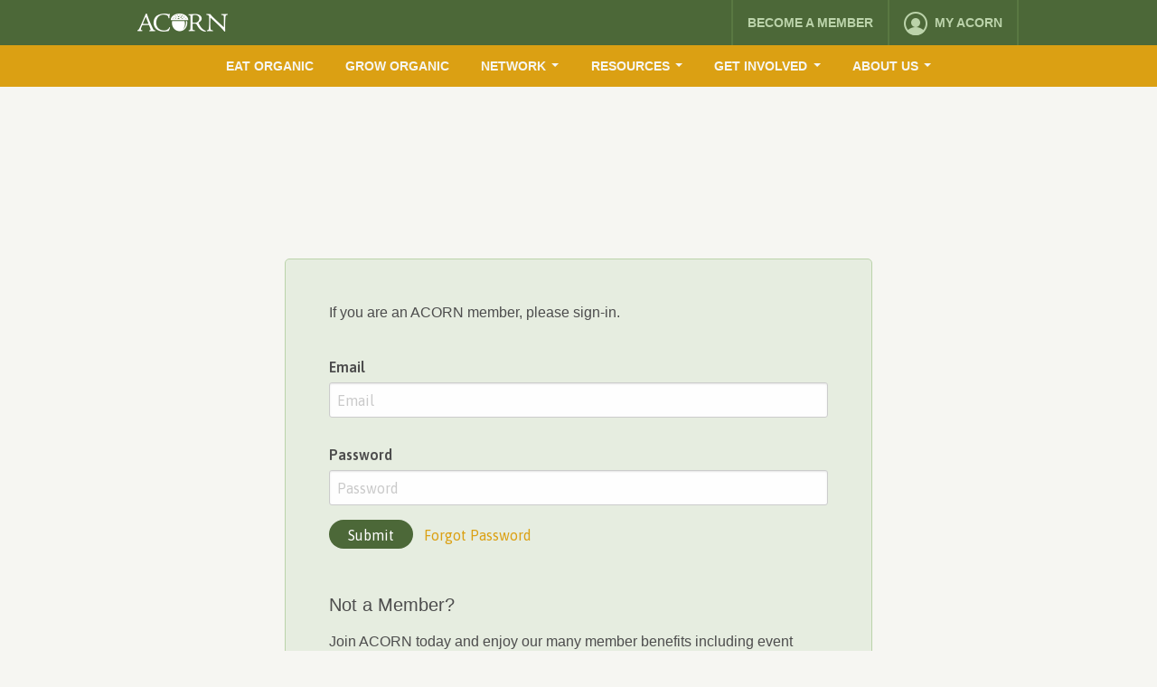

--- FILE ---
content_type: text/html; charset=UTF-8
request_url: https://acornorganic.org/myacorn/login
body_size: 3628
content:
<!doctype html>
<html class="no-js" lang="en">
    <head>
        
        <!-- Google tag (gtag.js) -->
        <script async src="https://www.googletagmanager.com/gtag/js?id=G-VN8XFR40F2"></script>
        <script>
          window.dataLayer = window.dataLayer || [];
          function gtag(){dataLayer.push(arguments);}
          gtag('js', new Date());

          gtag('config', 'G-VN8XFR40F2');
        </script>
        
        <meta charset="utf-8">
        <meta http-equiv="x-ua-compatible" content="ie=edge">
        <meta name="viewport" content="width=device-width, initial-scale=1.0">
        <meta name="description" content="" />
        
        <title>My ACORN | ACORN</title>
        
        <meta name="twitter:card" content="summary_large_image">
        <meta name="twitter:title" content="My ACORN | ACORN">
        <meta name="twitter:description" content="">
        <meta name="twitter:image:src" content="">
        
        <meta property="og:title" content="My ACORN | ACORN" />
        <meta property="og:type" content="article" />
        <meta property="og:url" content="https://acornorganic.org/myacorn" />
        <meta property="og:image" content="" />
        <meta property="og:description" content="" /> 
        <meta property="og:site_name" content="Atlantic Canadian Organic Regional Network" />
        
        <link rel="preconnect" href="https://fonts.googleapis.com">
		<link rel="preconnect" href="https://fonts.gstatic.com" crossorigin>
		<link href="https://fonts.googleapis.com/css2?family=Asap:ital,wght@0,400;0,600;1,400&display=swap" rel="stylesheet">
        
				
        <link rel="stylesheet" href="https://acornorganic.org/css/app.css">
		<link rel="stylesheet" href="https://acornorganic.org/css/custom.css">
        
        
        
        
    </head>
  	<body>
    	<!-- OFF-CANVAS -->
        
<div class="off-canvas position-right no-print" id="offCanvas" data-off-canvas>
	<div class="logo-mobile">
        <a href="https://acornorganic.org/" title="Home">
        	<img class="logo-oncanvas" src="https://acornorganic.org/grfx/logo-ACORN-MOBILE.png" width="145" height="30" alt="ACORN logo" />
        </a>
    </div>
	
    <ul class="vertical menu accordion-menu lvl1" data-accordion-menu>
    	<li>
            <a class="with-arrow" href="#" title="Eat Organic">Eat Organic</a>
            <ul class="menu lvl2">
                <li><a href="https://acornorganic.org/eatorganic/" title="Food with Principles">Food with Principles</a></li>
                <li><a href="https://acornorganic.org/eatorganic/where-to-buy" title="Where to Buy">Where to Buy</a></li>
                <li><a href="https://acornorganic.org/eatorganic/understanding-labels" title="Understanding Labels">Understanding Labels</a></li>
                <li><a href="https://acornorganic.org/eatorganic/organic-and-climate-change" title="Organics and Climate Change">Organics and Climate Change</a></li>
                <li><a href="https://acornorganic.org/eatorganic/history-of-organic" title="History of Organics">History of Organics</a></li>
            </ul>
        </li>
        <li>
            <a class="with-arrow" href="#" title="Grow Organic">Grow Organic</a>
            <ul class="menu lvl2">
                <li><a href="https://acornorganic.org/groworganic/" title="Farming with Principles">Farming with Principles</a></li>
                <li><a href="https://acornorganic.org/groworganic/standards-and-regulations" title="Standards and Regulations">Standards and Regulations</a></li>
                <li><a href="https://acornorganic.org/groworganic/funding" title="Funding">Funding</a></li>
                <li><a href="https://acornorganic.org/groworganic/learning" title="Learning">Learning</a></li>
                <li><a href="https://acornorganic.org/groworganic/gerrit-loo-award" title="Gerrit Loo Award">Gerrit Loo Award</a></li>
            </ul>
        </li>
        <li>
            <a class="with-arrow" href="#" title="Network">Network</a>
            <ul class="menu lvl2">
                <li><a href="https://acornorganic.org/network" title="ACORN Network">ACORN Network</a></li>
                <li><a href="https://acornorganic.org/news/" title="Network News">Network News</a></li>
                <li><a href="https://acornorganic.org/events/" title="Upcoming Events">Upcoming Events</a></li>
                <li><a href="https://acornorganic.org/conference/" title="ACORN Conference">ACORN Conference</a></li>
                <li><a href="https://acornorganic.org/classifieds/" title="Classifieds">Classifieds</a></li>
                <li><a href="https://acornorganic.org/network/community" title="Network Community">Network Community</a></li>
                <li><a href="https://acornorganic.org/farmer-stories/" title="Farmer Stories">Farmer Stories</a></li>
            </ul>
        </li>
        <li>
            <a class="with-arrow" href="#" title="Resources">Resources</a>
            <ul class="menu lvl2">
                <li><a href="https://acornorganic.org/resources/organicdirectory" title="Organic Producers">Organic Producers</a></li>
                <li><a href="https://acornorganic.org/resources/organicretailers" title="Organic Retailers">Organic Retailers</a></li>
				<li><a href="https://acornorganic.org/localseed" title="Local Seed">Local Seed</a></li>
                <li><a href="https://acornorganic.org/resources/supplies" title="Farm Supplies">Farm Supplies</a></li>
                <li><a href="https://acornorganic.org/resources/library" title="Organic Library">Organic Library</a></li>
            </ul>
        </li>
        <li>
            <a class="with-arrow" href="#" title="Get Involved">Get Involved</a>
            <ul class="menu lvl2">
                <li><a href="https://acornorganic.org/join/" title="Become a Member">Become a Member</a></li>
                <li><a href="https://acornorganic.org/newsletter/" title="e-Newsletter">e-Newsletter</a></li>
                
                    <li><a href="https://acornorganic.org/getinvolved/sponsors" title="Sponsors">Sponsors</a></li>
                
                    <li><a href="https://acornorganic.org/getinvolved/complaints" title="Complaints">Complaints</a></li>
                
            </ul>
        </li>
        <li>
            <a class="with-arrow" href="#" title="About Us">About Us</a>
            <ul class="menu lvl2">
                
                    <li><a href="https://acornorganic.org/about/mission" title="Our Mission">Our Mission</a></li>
                
                    <li><a href="https://acornorganic.org/about/team" title="Our Team">Our Team</a></li>
                
                    <li><a href="https://acornorganic.org/about/territory-acknowledgement" title="Territory Acknowledgement">Territory Acknowledgement</a></li>
                
                    <li><a href="https://acornorganic.org/about/contact" title="Contact Us">Contact Us</a></li>
                
            </ul>
        </li>
    </ul>
    
    <a href="https://www.facebook.com/acornorganic" title="Join us on Facebook" target="_blank"><img src="https://acornorganic.org/grfx/icon-facebook.png" width="36" height="35" alt="icon: Facebook"/></a>
                                
</div>
            
        <!-- ON-CANVAS -->
        <div class="off-canvas-content" data-off-canvas-content>
            <!-- NAV -->
            
<div class="wrapper-nav no-print" data-sticky-container>
    <div class="sticky menu-oncanvas" data-sticky data-sticky-on="small" data-stick-to="top" data-options="marginTop:0;" data-top-anchor="1" style="width:100%;">
        
        
		<div class="grid-x wrapper-title-bar" data-responsive-toggle="responsive-menu" data-hide-for="large">
			<div class="cell small-12">
       			<div class="title-bar" >
					<div class="title-bar-title">
						<div class="logo-wrapper">
							<a href="https://acornorganic.org/" title="Home">
								<img class="logo-oncanvas" src="https://acornorganic.org/grfx/logo-ACORN-SM.png" width="100" height="21" alt="ACORN logo" />
							</a>
						</div>
					</div>
					<div class="title-bar-right">
						<div class="bar-right-1 show-for-medium">
                            <div class="join-acorn">
                                <a class="btn-member" href="https://acornorganic.org/join" title="Become a Member">Become a Member</a>
                            </div>
                        </div>
						<div class="bar-right-2">
                            <div class="my-acorn">
                                <ul class="dropdown menu user" data-dropdown-menu data-disable-hover="true" data-click-open="true"  data-alignment="right">
                                    <li>
                                        <a class="btn-myacorn" href="https://acornorganic.org/" title="User">
                                            <img src="https://acornorganic.org/grfx/icon-member.png" width="26" height="26" alt="user" />
                                            <div class="btn-label">My ACORN</div>
                                        </a>
                                        <ul class="menu">
                                            
                                                <li><a href="https://acornorganic.org/myacorn/login" title="Log In">Log In</a></li>
                                                <li><a href="https://acornorganic.org/join" title="Join ACORN">Join ACORN</a></li>
                                            
                                        </ul>
                                    </li>
                                </ul>
                            </div>
                        </div>
                        <div class="bar-right-3">
                            <div class="hamburger"><button class="menu-icon" type="button" data-toggle="offCanvas"></button></div>
                        </div>
					</div>
				</div>
			</div>
        </div>
         
        
        
        <div class="wrapper-titlebar show-for-large">
            <div class="grid-container">
                <div class="grid-x">
                    <div class="cell large-10 large-offset-1 xxlarge-12 xxlarge-offset-0">
                        <div class="title-bar" >
                            <div class="title-bar-title">
                                <div class="logo-wrapper">
                                    <a href="https://acornorganic.org/" title="Home">
                                        <img class="logo-oncanvas" src="https://acornorganic.org/grfx/logo-ACORN-SM.png" width="100" height="21" alt="ACORN logo" />
                                    </a>
                                </div>
                            </div>
                            <div class="title-bar-right">
                                <div class="bar-right-1 show-for-medium">
                                    <div class="join-acorn">
                                        <a class="btn-member" href="https://acornorganic.org/join" title="Become a Member">Become a Member</a>
                                    </div>
                                </div>
                                <div class="bar-right-2">
                                    <div class="my-acorn">
                                        <ul class="dropdown menu user" data-dropdown-menu data-disable-hover="true" data-click-open="true"  data-alignment="right">
                                            <li>
                                                <a class="btn-myacorn" href="https://acornorganic.org/" title="User">
                                                    <img src="https://acornorganic.org/grfx/icon-member.png" width="26" height="26" alt="user" />
                                                    <div class="btn-label">My ACORN</div>
                                                </a>
                                                <ul class="menu">
                                                    
                                                        <li><a href="https://acornorganic.org/myacorn/login" title="Log In">Log In</a></li>
                                                        <li><a href="https://acornorganic.org/join" title="Join ACORN">Join ACORN</a></li>
                                                    
                                                </ul>
                                            </li>
                                        </ul>
                                    </div>
                                </div>
                            </div>
                        </div>
                    </div>
                </div>
            </div>
            
        </div>
        
        
        <div class="wrapper-topbar">
            <div class="grid-container">
                <div class="grid-x">
                    <div class="cell large-10 large-offset-1 xxlarge-10 xxlarge-offset-1">
                        <div class="top-bar" id="responsive-menu">
                            <div class="top-bar-center">
                                <ul class="dropdown menu" data-dropdown-menu data-alignment="left">
                                    <li><a href="https://acornorganic.org/eatorganic" title="Eat Organic">Eat Organic</a></li>
                                    <li><a href="https://acornorganic.org/groworganic" title="Grow Organic">Grow Organic</a>
                                    </li>
                                    <li>
                                        <a class="with-arrow" href="#" title="Network">Network</a>
                                        <ul class="menu">
                                            <li><a href="https://acornorganic.org/network" title="ACORN Network">ACORN Network</a></li>
                                            <li><a href="https://acornorganic.org/news/" title="Network News">Network News</a></li>
                                            <li><a href="https://acornorganic.org/events/" title="Upcoming Events">Upcoming Events</a></li>
                                            <li><a href="https://acornorganic.org/conference/" title="ACORN Conference">ACORN Conference</a></li>
                                            <li><a href="https://acornorganic.org/classifieds/" title="Classifieds">Classifieds</a></li>
                                            <li><a href="https://acornorganic.org/network/community" title="Network Community">Network Community</a></li>
                                            <li><a href="https://acornorganic.org/farmer-stories/" title="Farmer Stories">Farmer Stories</a></li>
                                        </ul>
                                    </li>
                                    <li>
                                        <a class="with-arrow" href="#" title="Resources">Resources</a>
                                        <ul class="menu">
                                            <li><a href="https://acornorganic.org/resources/organicdirectory" title="Organic Producers">Organic Producers</a></li>
                                            <li><a href="https://acornorganic.org/resources/organicretailers" title="Organic Retailers">Organic Retailers</a></li>
                                            <li><a href="https://acornorganic.org/localseed" title="Local Seed">Local Seed</a></li>
                                            <li><a href="https://acornorganic.org/resources/supplies" title="Farm Supplies">Farm Supplies</a></li>
                                            <li><a href="https://acornorganic.org/resources/library" title="Organic Library">Organic Library</a></li>
                                            
                                        </ul>
                                    </li>
                                    <li>
                                        <a class="with-arrow" href="#" title="Get Involved">Get Involved</a>
                                        <ul class="menu">
                                            <li><a href="https://acornorganic.org/join/" title="Become a Member">Become a Member</a></li>
                                            <li><a href="https://acornorganic.org/newsletter" title="e-Newsletter">e-Newsletter</a></li>
                                            
                                                <li><a href="https://acornorganic.org/getinvolved/sponsors" title="Sponsors">Sponsors</a></li>
                                            
                                                <li><a href="https://acornorganic.org/getinvolved/complaints" title="Complaints">Complaints</a></li>
                                            
                                        </ul>
                                    </li>
                                    
                                    <li>
                                        <a class="with-arrow" href="#" title="About Us">About Us</a>
                                        <ul class="menu">
                                            
                                                <li><a href="https://acornorganic.org/about/mission" title="Our Mission">Our Mission</a></li>
                                            
                                                <li><a href="https://acornorganic.org/about/team" title="Our Team">Our Team</a></li>
                                            
                                                <li><a href="https://acornorganic.org/about/territory-acknowledgement" title="Territory Acknowledgement">Territory Acknowledgement</a></li>
                                            
                                                <li><a href="https://acornorganic.org/about/contact" title="Contact Us">Contact Us</a></li>
                                            
                                        </ul>
                                    </li>
                                </ul>
                            </div>
                        </div>
                    </div>
                </div>
            </div>
        </div>
        
    </div>
</div>    
            
            <div class="wrapper-body">
				<!-- CONTENT -->
                














    
<div class="nomasthead">
    <div class="grid-container">
        <div class="grid-x">
            <div class="cell small-10 small-offset-1 xxlarge-12 xxlarge-offset-0">
                <div class="main">
                    <div class="grid-x">
                        <div class="cell small-12 large-8 large-8 large-offset-2 xxlarge-6 xxlarge-offset-3">
                            <form class="wrapper-form" method="post" action="https://acornorganic.org/"  >
<div class='hiddenFields'>
<input type="hidden" name="ACT" value="7" />
<input type="hidden" name="RET" value="myacorn" />
<input type="hidden" name="site_id" value="1" />
<input type="hidden" name="csrf_token" value="2c40d6b14345f4fdab9f7e61147de3b43681d99d" />
</div>


                                <fieldset>
                                    

                                    <p>If you are an ACORN member, please sign-in.</p>
                                    <div class="grid-x">
                                        <div class="cell small-12">
                                            <label>Email</label>
                                            <input type="text" name="username" placeholder="Email">
                                        </div>
                                        <div class="cell small-12">
                                            <label>Password</label>
                                            <input type="password" name="password" placeholder="Password">
                                        </div>
                                        <div class="cell small-12">
                                            <input type="submit" name="submit" class="submit" value="Submit">&nbsp;&nbsp;&nbsp;<span class="link"><a href="https://acornorganic.org/forgot-password" title="Reset Password">Forgot Password</a></span>
                                        </div>
                                    </div>

                                    <h4 class="green">Not a Member?</h4>
                                    <p>Join ACORN today and enjoy our many member benefits including event discounts, a rich online profile, classifieds and more!</p>
                                    <a class="button" href="https://acornorganic.org/join" title="Membership Options">Join Today</a>
                                </fieldset>
                            </form>
                        </div>
                    </div>
                </div>
            </div>	
        </div>
    </div>
</div>

                
				<!-- FOOTER -->
                
<div class="footer no-print">
    <div class="grid-container">
        <div class="grid-x">
            <div class="cell small-10 small-offset-1 xxlarge-12 xxlarge-offset-0">
                <div class="footer-wrapper">
                    <div class="grid-x grid-margin-x small-up-2 large-up-3">                
                        <div class="cell">
                            <ul class="nav-footer">
                                <li><h6>Eat Organic</h6></li>
                                <li><a href="https://acornorganic.org/eatorganic/" title="Food with Principles">Food with Principles</a></li>
                                <li><a href="https://acornorganic.org/eatorganic/where-to-buy" title="Where to Buy">Where to Buy</a></li>
                                <li><a href="https://acornorganic.org/eatorganic/understanding-labels" title="Understanding Labels">Understanding Labels</a></li>
                                <li><a href="https://acornorganic.org/eatorganic/organic-and-climate-change" title="Organics and Climate Change">Organics and Climate Change</a></li>
                                <li><a href="https://acornorganic.org/eatorganic/history-of-organic" title="History of Organics">History of Organics</a></li>
                            </ul>
                        </div>
                        <div class="cell">
                            <ul class="nav-footer">
                                <li><h6>Grow Organic</h6></li>
                                <li><a href="https://acornorganic.org/groworganic/" title="Farming with Principles">Farming with Principles</a></li>
                                <li><a href="https://acornorganic.org/groworganic/standards-and-regulations" title="Standards and Regulations">Standards and Regulations</a></li>
                                <li><a href="https://acornorganic.org/groworganic/funding" title="Funding">Funding</a></li>
                                <li><a href="https://acornorganic.org/groworganic/learning" title="Learning">Learning</a></li>
                                <li><a href="https://acornorganic.org/groworganic/gerrit-loo-award" title="Gerrit Loo Award">Gerrit Loo Award</a></li>
                            </ul>
                        </div>
                        <div class="cell">
                            <ul class="nav-footer">
                                <li><h6>Network</h6></li>
                                <li><a href="https://acornorganic.org/news/" title="Network News">Network News</a></li>
                                <li><a href="https://acornorganic.org/events/" title="Upcoming Events">Upcoming Events</a></li>
                                <li><a href="https://acornorganic.org/conference/" title="ACORN Conference">ACORN Conference</a></li>
                                <li><a href="https://acornorganic.org/classifieds/" title="Classifieds">Classifieds</a></li>
                                <li><a href="https://acornorganic.org/network/community" title="Network Community">Network Community</a></li>
                                <li><a href="https://acornorganic.org/farmer-stories/" title="Farmer Stories">Farmer Stories</a></li>
                            </ul>
                        </div>
                        <div class="cell">
                            <ul class="nav-footer">
                                <li><h6>Resources</h6></li>
                                <li><a href="https://acornorganic.org/resources/organicdirectory" title="Organic Producers">Organic Producers</a></li>
                                <li><a href="https://acornorganic.org/resources/organicretailers" title="Organic Retailers">Organic Retailers</a></li>
                                <li><a href="https://acornorganic.org/localseed" title="Local Seed">Local Seed</a></li>
                                <li><a href="https://acornorganic.org/resources/supplies" title="Farm Supplies">Farm Supplies</a></li>
                                <li><a href="https://acornorganic.org/resources/library" title="Organic Library">Organic Library</a></li>
                            </ul>
                        </div>
                        <div class="cell">
                            <ul class="nav-footer">
                                <li><h6>Get Involved</h6></li>
                                <li><a href="https://acornorganic.org/join/" title="Become a Member">Become a Member</a></li>
                                <li><a href="https://acornorganic.org/newsletter" title="e-Newsletter">e-Newsletter</a></li>
                                
                                    <li><a href="https://acornorganic.org/getinvolved/sponsors" title="Sponsors">Sponsors</a></li>
                                
                                    <li><a href="https://acornorganic.org/getinvolved/complaints" title="Complaints">Complaints</a></li>
                                
                            </ul>
                        </div>
                        <div class="cell">
                            <ul class="nav-footer">
                                <li><h6>About Us</h6></li>
                                
                                    <li><a href="https://acornorganic.org/about/mission" title="Our Mission">Our Mission</a></li>
                                
                                    <li><a href="https://acornorganic.org/about/team" title="Our Team">Our Team</a></li>
                                
                                    <li><a href="https://acornorganic.org/about/territory-acknowledgement" title="Territory Acknowledgement">Territory Acknowledgement</a></li>
                                
                                    <li><a href="https://acornorganic.org/about/contact" title="Contact Us">Contact Us</a></li>
                                
                            </ul>
                        </div>
                    </div>
                    <div class="grid-x">
                        <div class="cell small-12">
                            <div class="footer-icons">
                                <a href="https://www.facebook.com/acornorganic" title="Join us on Facebook" target="_blank"><img src="https://acornorganic.org/grfx/icon-facebook.png" width="36" height="35" alt="icon: Facebook"/></a>
                                
                            </div>

                            <hr />

                            <div class="fineprint">
                                <p>© Copyright 2026 . Atlantic Canadian Organic Regional Network . All Rights Reserved. Development of the ACORN Organic Hub funded by NB Department of Agriculture, Aquaculture and Fisheries.</p>
                            </div>
                        </div>
                    </div>
                </div>
            </div>
        </div>
    </div>
</div>
            </div>
        </div>
        
        
        
		    <script src="https://acornorganic.org/node_modules/jquery/dist/jquery.min.js"></script>
        
        <script src="https://acornorganic.org/node_modules/what-input/dist/what-input.min.js"></script>
        <script src="https://acornorganic.org/node_modules/foundation-sites/dist/js/foundation.min.js"></script>
		<script src="https://acornorganic.org/js/app.js"></script>
        
        
        
        
  	</body>
</html>

--- FILE ---
content_type: text/css
request_url: https://acornorganic.org/css/custom.css
body_size: 14117
content:
/*	------------------------------------------------------------------------------------ */
/*	------------------------------------------------------------------------------------ */
/* 	PALETTE */
/*    HUB PALETTE */
/*  VARIABLES */
/*	------------------------------------------------------------------------------------ */
/*	------------------------------------------------------------------------------------ */
/* 	TYPOGRAPHY (small) */
body, caption, th, td, input, textarea, select, option, legend, fieldset, h1, h2, h3, h4, h5, h6 {
  font-size-adjust: 0.5;
}

/*	HEADINGS */
h1, .h1 {
  font-family: 'Noto Serif', sans-serif;
  font-size: 1.5rem;
  font-weight: 600;
  line-height: 1.4;
  letter-spacing: -.05rem;
  margin: 0 0 .5rem 0;
  padding: 0;
  color: #4c6838;
}
h1:first-child, .h1:first-child {
  margin-top: 0;
}

h2, .h2 {
  font-family: 'Noto Serif', sans-serif;
  font-size: 1.5rem;
  font-weight: 600;
  line-height: 1.4;
  letter-spacing: -.05rem;
  margin: 3rem 0 1rem 0;
  padding: 0;
  color: #4c6838;
}
h2:first-child, .h2:first-child {
  margin-top: 0;
}

h3, .h3 {
  font-family: 'Noto Serif', serif;
  font-size: 1.25rem;
  font-weight: 600;
  line-height: 1.4;
  letter-spacing: -.05rem;
  margin: 3rem 0 1rem 0;
  padding: 0;
  color: #4c6838;
}
h3:first-child, .h3:first-child {
  margin-top: 0;
}

h4, .h4 {
  font-family: 'Source Sans Pro', sans-serif;
  font-size: 1.15rem;
  font-weight: 400;
  line-height: 1.4;
  margin: 3rem 0 1rem 0;
  padding: 0;
  color: #4c6838;
  letter-spacing: normal;
  text-transform: none;
}
h4:first-child, .h4:first-child {
  margin-top: 0;
}

h5, .h5 {
  font-family: 'Noto Serif', serif;
  font-size: 1.15rem;
  font-weight: 600;
  line-height: 1.4;
  margin: 3rem 0 1rem 0;
  padding: 0;
  color: #4c6838;
  letter-spacing: 0.025rem;
  text-transform: uppercase;
}
h5:first-child, .h5:first-child {
  margin-top: 0;
}

h6, .h6 {
  font-family: 'Source Sans Pro', sans-serif;
  font-size: 1.1rem;
  font-weight: 600;
  line-height: 1.4;
  margin: 3rem 0 1rem 0;
  padding: 0;
  color: #4c6838;
  letter-spacing: normal;
  text-transform: none;
}
h6:first-child, .h6:first-child {
  margin-top: 0;
}

/*	PARAGRAPHS */
p {
  font-family: 'Source Sans Pro', sans-serif;
  font-size: 1rem;
  font-weight: 400;
  line-height: 1.4;
  margin: 0 0 1.5rem 0;
  padding: 0;
  color: #4d4d4d;
}

p.large, .large p {
  font-size: 1.15rem;
}

/*	LISTS */
ul {
  list-style-type: disc;
  font-family: 'Source Sans Pro', sans-serif;
  font-size: 1rem;
  font-weight: 400;
  line-height: 1.4;
  margin: 0 0 1.5rem 1.4rem;
  padding: 0;
  color: #4d4d4d;
}
ul li {
  margin: 0 0 .35rem 0;
}
ul ul {
  list-style-type: circle;
}
ul ul li {
  margin: 0 0 .35rem 0;
}

ul.button-list {
  list-style-type: none;
  margin: 1.5rem 0 0 0;
}

ol {
  font-family: 'Source Sans Pro', sans-serif;
  font-size: 1rem;
  font-weight: 400;
  line-height: 1.4;
  margin: 0 0 1.5rem 1.15rem;
  padding: 0;
  color: #4d4d4d;
}
ol li {
  margin: 0 0 .35rem 0;
}

/*	TABLE */
table {
  font-family: 'Source Sans Pro', sans-serif;
  font-size: 1rem;
  line-height: 1.4;
  color: #4d4d4d;
}
table th {
  font-weight: 600;
}
table td {
  font-weight: 400;
}

/*	HORIZONTAL RULE */
hr {
  max-width: none;
  margin: 3rem 0;
  border-bottom: 1px solid #bcd5aa;
}

/*	LINK COLOR */
h1 > a, h2 > a, h3 > a, h4 > a, p > a, p > strong > a, ul li > a, .link > a {
  color: #dba013;
}
h1 > a:hover, h2 > a:hover, h3 > a:hover, h4 > a:hover, p > a:hover, p > strong > a:hover, ul li > a:hover, .link > a:hover {
  color: #4d4d4d;
}

a {
  transition: opacity 0.25s ease-out, color 0.25s ease-out;
}

/*	------------------------------------------------------------------------------------ */
/*	------------------------------------------------------------------------------------ */
/*	TYPOGRAPHY (medium) */
@media screen and (min-width: 640px) {
  h1, .h1 {
    font-size: 1.8rem;
  }

  h2, .h2 {
    font-size: 1.5rem;
  }

  h3, .h3 {
    font-size: 1.3rem;
  }

  h4, .h4 {
    font-size: 1.15rem;
  }

  h5, .h5 {
    font-size: 1.15rem;
  }

  h6, .h6 {
    font-size: 1.1rem;
  }

  p, ul, ol {
    font-size: 1rem;
  }

  p.large, .large p {
    font-size: 1.15rem;
    line-height: 1.6;
  }

  /*	*/
}
/*	------------------------------------------------------------------------------------ */
/*	------------------------------------------------------------------------------------ */
/*	TYPOGRAPHY (large) */
@media screen and (min-width: 1024px) {
  h1, .h1 {
    font-size: 1.8rem;
  }

  h2, .h2 {
    font-size: 1.65rem;
  }

  h3, .h3 {
    font-size: 1.3rem;
  }

  h4, .h4 {
    font-size: 1.15rem;
  }

  h5, .h5 {
    font-size: 1.15rem;
  }

  h6, .h6 {
    font-size: 1.1rem;
  }

  p, ul, ol {
    font-size: 1rem;
  }

  /*	*/
}
/*	------------------------------------------------------------------------------------ */
/*	------------------------------------------------------------------------------------ */
/*	TYPOGRAPHY (xlarge) */
@media screen and (min-width: 1200px) {
  h1, .h1 {
    font-size: 1.8rem;
  }

  h2, .h2 {
    font-size: 1.65rem;
  }

  h3, .h3 {
    font-size: 1.4rem;
  }

  h4, .h4 {
    font-size: 1.25rem;
  }

  h5, .h5 {
    font-size: 1.25rem;
  }

  h6, .h6 {
    font-size: 1.2rem;
  }

  p, ul, ol {
    font-size: 1rem;
  }

  p.large, .large p {
    font-size: 1.25rem;
    line-height: 1.6;
  }

  /*	*/
}
/*	------------------------------------------------------------------------------------ */
/*	------------------------------------------------------------------------------------ */
/* 	TYPOGRAPHY (xxlarge) */
@media screen and (min-width: 1440px) {
  h1, .h1 {
    font-size: 1.875rem;
  }

  h2, .h2 {
    font-size: 1.875rem;
  }

  h3, .h3 {
    font-size: 1.4rem;
  }

  h4, .h4 {
    font-size: 1.3rem;
  }

  h5, .h5 {
    font-size: 1.25rem;
  }

  h6, .h6 {
    font-size: 1.2rem;
  }

  p, ul, ol {
    font-size: 1.1rem;
  }

  table {
    font-size: 1.1rem;
  }

  /*	*/
}
/*	------------------------------------------------------------------------------------ */
/*	------------------------------------------------------------------------------------ */
/* 	BUTTONS (small) */
.button {
  margin: 0 0 1.5rem 0;
  padding: 0.5rem 1.25rem 0.5rem 1.25rem;
  width: fit-content;
  font-family: 'Source Sans Pro', sans-serif;
  font-size: .875rem;
  font-weight: 600;
  line-height: 1;
  text-transform: uppercase;
  letter-spacing: 0.025rem;
  text-align: center;
  color: white;
  border: 1px solid transparent;
  border-radius: 25px;
  -webkit-transition: background-color 0.25s ease-out,color 0.25s ease-out;
  transition: background-color 0.25s ease-out,color 0.25s ease-out;
  -webkit-appearance: none;
  cursor: pointer;
  background-color: #4c6838;
}
.button:hover, .button:focus, .button:active {
  background-color: #597842;
}
.button.green-light {
  background-color: #8dab77;
}
.button.green-light:hover, .button.green-light:focus, .button.green-light:active {
  background-color: #e6ede0;
}

.button.large {
  padding: 0.6rem 1.25rem 0.6rem 1.25rem;
  margin: 0 0 .5rem 0;
  font-size: 1.2rem;
}

.button.outline {
  color: white;
  border: 2px solid white;
  background-color: transparent;
}
.button.outline:hover, .button.outline:focus, .button.outline:active {
  background-color: transparent;
}

.button.reverse {
  color: #4c6838;
  background-color: white;
}
.button.reverse:hover, .button.reverse:focus, .button.reverse:active {
  background-color: #dae6cf;
}

.button.directory {
  color: #4d4d4d;
  border: 1px solid #bbd3aa;
  background-color: white;
}
.button.directory:hover, .button.directory:focus, .button.directory:active {
  background-color: white;
}
.button.directory.viewprofile {
  font-weight: 600;
  color: #4c6838;
}

.button.directory.gray {
  color: #4d4d4d;
  border: 1px solid #cccccc;
  background-color: white;
}
.button.directory.gray:hover, .button.directory.gray:focus, .button.directory.gray:active {
  background-color: white;
}

.button.red {
  color: white;
  background-color: #9e3e3c;
}
.button.red:hover, .button.red:focus, .button.red:active {
  background-color: #9e3e3c;
}

.button.gold {
  color: white;
  background-color: #dba013;
}
.button.gold:hover, .button.gold:focus, .button.gold:active {
  background-color: #dba013;
}

.button.gold2 {
  color: #49313d;
  background-color: #dba013;
}
.button.gold2:hover, .button.gold2:focus, .button.gold2:active {
  background-color: #dba013;
}

/*	------------------------------------------------------------------------------------ */
/*	------------------------------------------------------------------------------------ */
/*	BUTTONS (medium) */
@media screen and (min-width: 640px) {
  /*	*/
}
/*	------------------------------------------------------------------------------------ */
/*	------------------------------------------------------------------------------------ */
/*	BUTTONS (large) */
@media screen and (min-width: 1024px) {
  /*	*/
}
/*	------------------------------------------------------------------------------------ */
/*	------------------------------------------------------------------------------------ */
/*	BUTTONS (xlarge) */
@media screen and (min-width: 1200px) {
  /*	*/
}
/*	------------------------------------------------------------------------------------ */
/*	------------------------------------------------------------------------------------ */
/*	BUTTONS (xxlarge) */
@media screen and (min-width: 1440px) {
  .button {
    font-size: 1.1rem;
  }

  /*	*/
}
/*	------------------------------------------------------------------------------------ */
/*	------------------------------------------------------------------------------------ */
/* 	CALLOUTS (small) */
.callout {
  padding: 1.5rem;
  -moz-border-radius: 5px;
  -webkit-border-radius: 5px;
  border-radius: 5px;
}
.callout h3 {
  margin: 0;
}
.callout h4 {
  font-size: 1.1rem;
  margin: 0;
}
.callout p {
  font-size: 1rem;
  margin: 0 0 1.5rem 0;
  color: #4d4d4d;
}
.callout p a {
  color: #4d4d4d;
  text-decoration: underline;
}

.callout.primary {
  border: 1px solid #aac0f8;
  background: #e0e9ff;
}
.callout.primary h3, .callout.primary h4 {
  color: #3159c0;
}
.callout.primary p a:hover {
  color: #3159c0;
}

.callout.warning {
  border: 1px solid #dac469;
  background: #fff6d0;
}
.callout.warning h3, .callout.warning h4 {
  color: #b3761e;
}
.callout.warning p a:hover {
  color: #b3761e;
}

.callout.success {
  border: 1px solid #bbd3aa;
  background: #e6ede0;
}
.callout.success h3, .callout.success h4 {
  color: #4c6838;
}
.callout.success p a:hover {
  color: #4c6838;
}

.callout.alert {
  border: 1px solid #feb3ac;
  background: #fde0dd;
}
.callout.alert h3, .callout.alert h4 {
  color: #d83829;
}
.callout.alert p a:hover {
  color: #d83829;
}

/*	------------------------------------------------------------------------------------ */
/*	------------------------------------------------------------------------------------ */
/*	CALLOUTS (medium) */
@media screen and (min-width: 640px) {
  /*	*/
}
/*	------------------------------------------------------------------------------------ */
/*	------------------------------------------------------------------------------------ */
/*	CALLOUTS (large) */
@media screen and (min-width: 1024px) {
  /*	*/
}
/*	------------------------------------------------------------------------------------ */
/*	------------------------------------------------------------------------------------ */
/*	CALLOUTS (xlarge) */
@media screen and (min-width: 1200px) {
  /*	*/
}
/*	------------------------------------------------------------------------------------ */
/*	------------------------------------------------------------------------------------ */
/*	CALLOUTS (xxlarge) */
@media screen and (min-width: 1440px) {
  /*	*/
}
/*	------------------------------------------------------------------------------------ */
/*	------------------------------------------------------------------------------------ */
/* 	FORMS (small) */
.wrapper-form {
  position: relative;
  padding: 0;
  width: auto;
  font-family: 'Asap', sans-serif;
  color: #4d4d4d;
  margin: 0;
}
.wrapper-form fieldset {
  padding: 3rem;
  margin: 0 0 3rem 0;
  border-radius: 5px;
  border: 1px solid #bbd3aa;
  min-width: 0;
  background-color: #e6ede0;
}
.wrapper-form fieldset > :last-child {
  margin-bottom: 0;
}
.wrapper-form legend {
  display: block;
  width: auto;
  padding: .25rem 1.25rem;
  margin-bottom: 0;
  font-family: 'Asap', sans-serif;
  font-size: .875rem;
  font-weight: 300;
  text-transform: uppercase;
  letter-spacing: 0.1rem;
  line-height: inherit;
  color: white;
  border-radius: 25px;
  border: none;
  background-color: #4c6838;
}
.wrapper-form h2, .wrapper-form p {
  margin-bottom: 1.5rem;
}
.wrapper-form h4 {
  color: #4d4d4d;
}
.wrapper-form label {
  margin: .875rem 0 .375rem 0;
  font-family: 'Asap', sans-serif;
  font-size: 1rem;
  font-weight: 600;
  text-transform: none;
  letter-spacing: normal;
  line-height: 1.4;
  color: #4d4d4d;
}
.wrapper-form p.instructions {
  margin: 0 0 .5rem 0;
  font-size: .9rem;
  line-height: 1.4;
}
.wrapper-form input,
.wrapper-form textarea {
  width: 100%;
  margin-bottom: 1rem;
  padding: .5rem;
  font-family: 'Asap', sans-serif;
  color: #4d4d4d;
  -moz-border-radius: 3px;
  -webkit-border-radius: 3px;
  border-radius: 3px;
  border: 1px solid #cccccc;
}
.wrapper-form select {
  width: 100%;
  margin-bottom: 1rem;
  font-family: 'Asap', sans-serif;
  color: #4d4d4d;
  -moz-border-radius: 3px;
  -webkit-border-radius: 3px;
  border-radius: 3px;
  border: 1px solid #cccccc;
}
.wrapper-form .inline,
.wrapper-form input[type="radio"],
.wrapper-form input[type="checkbox"] {
  display: inline;
  width: auto;
}
.wrapper-form input.submit, .wrapper-form [type="submit"], .wrapper-form button.submit, .wrapper-form .btn-submit {
  padding: 0.5rem 1.25rem 0.4rem 1.25rem;
  margin: 0;
  width: auto;
  font-family: 'Asap', sans-serif;
  font-size: 1rem;
  font-weight: 400;
  line-height: 1;
  text-align: center;
  color: white;
  cursor: pointer;
  border: 1px solid transparent;
  border-radius: 25px;
  background-color: #4c6838;
}
.wrapper-form input.submit:hover, .wrapper-form input.submit:focus, .wrapper-form input.submit:active, .wrapper-form [type="submit"]:hover, .wrapper-form [type="submit"]:focus, .wrapper-form [type="submit"]:active, .wrapper-form button.submit:hover, .wrapper-form button.submit:focus, .wrapper-form button.submit:active, .wrapper-form .btn-submit:hover, .wrapper-form .btn-submit:focus, .wrapper-form .btn-submit:active {
  background-color: #597842;
}
.wrapper-form .input-group {
  padding: 0;
}
.wrapper-form .input-group input[type="text"] {
  margin: 0;
  border-radius: 0 !important;
  border-top: 1px solid #cccccc;
  border-right: 0;
  border-bottom: 1px solid #cccccc;
  border-left: 0;
}
.wrapper-form .input-group-addon {
  padding: .25rem .75rem;
  border: 1px solid #cccccc;
  border-radius: 0;
  background-color: #cccccc;
}
.wrapper-form .errors {
  font-size: .9rem;
  font-style: italic;
  color: red;
}
.wrapper-form .submit-group {
  padding: .875rem 0 0 0;
}

.input-group {
  padding-bottom: 10px;
}

span.required {
  color: red;
}

.card-element {
  width: 100%;
  margin-bottom: .5rem;
  padding: .5rem;
  -moz-border-radius: 3px;
  -webkit-border-radius: 3px;
  border-radius: 3px;
  border: 1px solid #616161;
  background: white;
}

.sidebar-search h3 {
  margin: 0 0 .5rem 0;
}
.sidebar-search .wrapper-form {
  margin: 2rem 0;
}
.sidebar-search .wrapper-form [type="submit"] {
  width: 100%;
}

/*	------------------------------------------------------------------------------------ */
/*	------------------------------------------------------------------------------------ */
/*	FORMS (medium) */
@media screen and (min-width: 640px) {
  .wrapper-form fieldset {
    padding: 2rem;
  }

  .sidebar-search .wrapper-form [type="submit"] {
    width: 25%;
  }

  /*	*/
}
/*	------------------------------------------------------------------------------------ */
/*	------------------------------------------------------------------------------------ */
/*	FORMS (large) */
@media screen and (min-width: 1024px) {
  .wrapper-form fieldset {
    padding: 3rem;
  }

  .sidebar-search .wrapper-form {
    margin: 0 0 2rem 0;
  }
  .sidebar-search .wrapper-form [type="submit"] {
    width: auto;
  }

  /*	*/
}
/*	------------------------------------------------------------------------------------ */
/*	------------------------------------------------------------------------------------ */
/*	FORMS (xlarge) */
@media screen and (min-width: 1200px) {
  /*	*/
}
/*	------------------------------------------------------------------------------------ */
/*	------------------------------------------------------------------------------------ */
/*	FORMS (xxlarge) */
@media screen and (min-width: 1440px) {
  .wrapper-form label {
    font-size: 1.1rem;
  }
  .wrapper-form input.submit, .wrapper-form [type="submit"], .wrapper-form .btn-submit {
    font-size: 1.1rem;
  }

  /*	*/
}
/*	------------------------------------------------------------------------------------ */
/*	------------------------------------------------------------------------------------ */
/* 	TABLES (small) */
.table-default {
  border: 1px solid #bcd5aa;
  padding: 2rem;
}
.table-default thead, .table-default tbody, .table-default tfoot {
  border: 0px solid #bcd5aa;
}
.table-default thead {
  background-color: #e6ede0;
}
.table-default tbody tr:nth-child(even) {
  background-color: #e6ede0;
}
.table-default th, .table-default td {
  padding: .85rem;
}
.table-default th {
  font-family: 'Source Sans Pro', sans-serif;
  font-size: 1.4rem;
  font-weight: 600;
  line-height: 1.4;
  color: #4d4d4d;
}
.table-default td {
  font-family: 'Source Sans Pro', sans-serif;
  font-size: 1rem;
  font-weight: 400;
  line-height: 1.4;
  color: #4d4d4d;
}

.benefits thead {
  background-color: transparent;
}
.benefits thead th {
  color: #4c6838;
}
.benefits .description {
  vertical-align: top;
  padding: .35rem .85rem .85rem .85rem;
}

.receipt th, .receipt td {
  padding: .5rem;
}

.billing th {
  font-size: 1rem;
  text-align: left;
}

.table-conference th {
  background-color: #fff6d0;
}
.table-conference .time {
  text-align: center;
}

/*	------------------------------------------------------------------------------------ */
/*	------------------------------------------------------------------------------------ */
/*	TABLES (medium) */
@media screen and (min-width: 640px) {
  .table-conference .time {
    text-align: left;
  }

  /*	*/
}
/*	------------------------------------------------------------------------------------ */
/*	------------------------------------------------------------------------------------ */
/*	TABLES (large) */
@media screen and (min-width: 1024px) {
  .benefits thead th {
    padding: .85rem .85rem 0 .85rem;
  }
  .benefits thead th.producer {
    color: #3159c0;
  }
  .benefits thead th.influencer {
    color: #e17c20;
  }

  /*	*/
}
/*	------------------------------------------------------------------------------------ */
/*	------------------------------------------------------------------------------------ */
/*	TABLES (xlarge) */
@media screen and (min-width: 1200px) {
  /*	*/
}
/*	------------------------------------------------------------------------------------ */
/*	------------------------------------------------------------------------------------ */
/*	TABLES (xxlarge) */
@media screen and (min-width: 1440px) {
  /*	*/
}
/*	------------------------------------------------------------------------------------ */
/*	------------------------------------------------------------------------------------ */
/* 	FLUID (small) */
.wrapper-fluid .text, .wrapper-fluid .textarea, .wrapper-fluid .text-photo, .wrapper-fluid .wrapper-form {
  padding: 1rem 0 0 0;
}
.wrapper-fluid .text:first-child, .wrapper-fluid .textarea:first-child, .wrapper-fluid .text-photo:first-child, .wrapper-fluid .wrapper-form:first-child {
  padding: 0 0 0 0;
}
.wrapper-fluid .text-photo {
  padding: 1rem 0 0 0;
}
.wrapper-fluid .text-photo:first-child {
  padding: 0 0 0 0;
}
.wrapper-fluid .text-photo h1 {
  margin: 0 0 1rem 0;
}
.wrapper-fluid .text-photo p:last-child {
  margin: 0;
}
.wrapper-fluid .text-photo-text h2:first-child, .wrapper-fluid .text-photo-text h3:first-child, .wrapper-fluid .text-photo-text h4:first-child {
  margin: 0 0 1rem 0;
}
.wrapper-fluid .text-photo-text p:last-child {
  margin: 0;
}
.wrapper-fluid .text-photo > img {
  width: 100%;
  margin: 0 0 2.5rem 0;
}
.wrapper-fluid .page-heading + .text {
  padding: 0;
}
.wrapper-fluid .table, .wrapper-fluid .photo, .wrapper-fluid .gallery, .wrapper-fluid .video, .wrapper-fluid .panels-expanding, .wrapper-fluid .team, .wrapper-fluid .logos {
  padding: 1rem 0;
}
.wrapper-fluid .table:first-child, .wrapper-fluid .photo:first-child, .wrapper-fluid .gallery:first-child, .wrapper-fluid .video:first-child, .wrapper-fluid .panels-expanding:first-child, .wrapper-fluid .team:first-child, .wrapper-fluid .logos:first-child {
  padding: 0 0 1rem 0;
}
.wrapper-fluid .logo {
  padding: 0 0 1rem 0;
  margin: 0 0 1rem 0;
  border-bottom: 1px solid #e6ede0;
}
.wrapper-fluid .logo h3 {
  font-size: 1.3rem;
  color: #4d4d4d;
  margin: 0 0 .25rem 0;
}
.wrapper-fluid .logo p {
  margin: 0;
}
.wrapper-fluid table {
  margin-bottom: 0;
}
.wrapper-fluid .team-member {
  padding: 2rem;
  margin: 0 0 1rem 0;
  border-radius: 5px;
  border: 1px solid #bbd3aa;
  background-color: #e6ede0;
}
.wrapper-fluid .team-member h3 {
  margin: 0;
}
.wrapper-fluid .team-member h5 {
  margin-top: 0;
  color: #bbd3aa;
}
.wrapper-fluid .team-member img {
  border-radius: 3px;
}
.wrapper-fluid .panels-expanding .accordion {
  margin-bottom: 0;
}
.wrapper-fluid .panels-expanding .accordion li {
  margin: 0;
}
.wrapper-fluid .panels-expanding .accordion-title {
  padding: .75rem 1rem;
  font-size: 1rem;
  font-weight: 600;
  color: #4c6838;
  border: 1px solid #cccccc;
  border-bottom: 0;
}
.wrapper-fluid .panels-expanding .accordion-title:hover, .wrapper-fluid .panels-expanding .accordion-title:focus {
  background-color: #e6ede0;
}
.wrapper-fluid .panels-expanding :last-child:not(.is-active) > .accordion-title {
  border-bottom: 1px solid #cccccc;
  border-radius: 0 0 0 0;
}
.wrapper-fluid .panels-expanding .accordion-content {
  padding: 1.5rem 1.5rem 0 1.5rem;
}
.wrapper-fluid .photo img {
  width: 100%;
}
.wrapper-fluid .photo .caption {
  margin: .5rem 0 0 0;
  font-size: 1rem;
}
.wrapper-fluid .orbit-previous:hover, .wrapper-fluid .orbit-next:hover, .wrapper-fluid .orbit-previous:active, .wrapper-fluid .orbit-next:active, .wrapper-fluid .orbit-previous:focus, .wrapper-fluid .orbit-next:focus {
  cursor: pointer;
  background-color: transparent;
}
.wrapper-fluid .orbit-caption {
  position: absolute;
  bottom: 0;
  width: 100%;
  margin-bottom: 0;
  padding: 1rem;
  font-family: 'Asap', sans-serif;
  font-size: 1rem;
  font-weight: 400;
  text-align: center;
  background-color: transparent;
  color: white;
}
.wrapper-fluid .table.default {
  font-family: 'Asap', sans-serif;
  font-weight: 400;
  color: #4d4d4d;
}
.wrapper-fluid .table.default th {
  text-align: left;
  font-size: 1rem;
  font-weight: 600;
  color: #4c6838;
}
.wrapper-fluid .table.default td {
  text-align: left;
  font-size: 1rem;
}
.wrapper-fluid .table.default thead, .wrapper-fluid .table.default tbody, .wrapper-fluid .table.default tfoot {
  border: 1px solid #cccccc;
  background-color: transparent;
}
.wrapper-fluid .table.default tbody tr:nth-child(even) {
  border-bottom: 0;
  background-color: #e6ede0;
}
.wrapper-fluid .table.default.rich th {
  font-size: 1.2rem;
  color: #4d4d4d;
  background-color: #fff6d0;
}
.wrapper-fluid .table.default.rich td.col1 {
  font-weight: 600;
}
.wrapper-fluid .wrapper-text-masthead {
  position: relative;
}
.wrapper-fluid .text-masthead {
  position: absolute;
  z-index: 10;
  display: table;
  height: 100vh;
  width: 100%;
}
.wrapper-fluid .text-masthead h2 {
  margin: 0 0 1rem 0;
  color: white;
}
.wrapper-fluid .text-masthead p {
  color: white;
}
.wrapper-fluid .text-masthead-overlay {
  display: table-cell;
  vertical-align: middle;
  text-align: center;
}
.wrapper-fluid .text-masthead-background {
  position: relative;
  z-index: 0;
}
.wrapper-fluid .text-masthead-background > figure {
  height: 100vh;
  background-size: cover;
  background-position: center top;
}

/*	------------------------------------------------------------------------------------ */
/*	------------------------------------------------------------------------------------ */
/*	FLUID (medium) */
@media screen and (min-width: 640px) {
  .wrapper-fluid .text-photo {
    padding: 2rem 0 0 0;
  }
  .wrapper-fluid .text-photo > img {
    width: 33%;
  }
  .wrapper-fluid .text-photo.odd > img {
    float: right;
    margin: 0 0 1rem 1.5rem;
  }
  .wrapper-fluid .text-photo.even > img {
    float: left;
    margin: 0 1.5rem 1rem 0;
  }
  .wrapper-fluid .logo .logo-name {
    display: table;
    height: 125px;
  }
  .wrapper-fluid .logo .logo-name .inset {
    display: table-cell;
    vertical-align: middle;
  }

  /*	*/
}
/*	------------------------------------------------------------------------------------ */
/*	------------------------------------------------------------------------------------ */
/*	FLUID (large) */
@media screen and (min-width: 1024px) {
  .wrapper-fluid .panels-expanding .accordion-content {
    padding: 2rem 2rem .5rem 2rem;
  }
  .wrapper-fluid .table.default.rich td {
    width: 80px;
  }

  /*	*/
}
/*	------------------------------------------------------------------------------------ */
/*	------------------------------------------------------------------------------------ */
/*	FLUID (xlarge) */
@media screen and (min-width: 1200px) {
  .wrapper-fluid .text, .wrapper-fluid .textarea, .wrapper-fluid .text-photo, .wrapper-fluid .wrapper-form {
    padding: 2rem 0 1rem 0;
  }
  .wrapper-fluid .text:first-child, .wrapper-fluid .textarea:first-child, .wrapper-fluid .text-photo:first-child, .wrapper-fluid .wrapper-form:first-child {
    padding: 0 0 1rem 0;
  }
  .wrapper-fluid .table, .wrapper-fluid .photo, .wrapper-fluid .gallery, .wrapper-fluid .video, .wrapper-fluid .panels-expanding {
    padding: 2rem 0;
  }
  .wrapper-fluid .table:first-child, .wrapper-fluid .photo:first-child, .wrapper-fluid .gallery:first-child, .wrapper-fluid .video:first-child, .wrapper-fluid .panels-expanding:first-child {
    padding: 0 0 2rem 0;
  }

  /*	*/
}
/*	------------------------------------------------------------------------------------ */
/*	------------------------------------------------------------------------------------ */
/*	FLUID (xxlarge) */
@media screen and (min-width: 1440px) {
  .wrapper-fluid .panels-expanding .accordion-title {
    font-size: 1.1rem;
  }
  .wrapper-fluid .panels-expanding .accordion-content {
    padding: 2.5rem 2.5rem 1rem 2.5rem;
  }
  .wrapper-fluid .table.default th, .wrapper-fluid .table.default td {
    font-size: 1.1rem;
  }
  .wrapper-fluid .table.default.rich th {
    font-size: 1.3rem;
  }
  .wrapper-fluid .text-photo.odd > img {
    margin: 0 0 2rem 2.5rem;
  }
  .wrapper-fluid .text-photo.even > img {
    margin: 0 2.5rem 2rem 0;
  }
  .wrapper-fluid .logo .logo-name {
    display: table;
    height: 180px;
  }
  .wrapper-fluid .logo .logo-name .inset {
    display: table-cell;
    vertical-align: middle;
  }

  /*	*/
}
/*	------------------------------------------------------------------------------------ */
/*	------------------------------------------------------------------------------------ */
/* 	FLUID HUB (small) */
.wrapper-fluid-hub .text, .wrapper-fluid-hub .textarea, .wrapper-fluid-hub .wrapper-form, .wrapper-fluid-hub .text-photo {
  padding: 1rem 0 0 0;
}
.wrapper-fluid-hub .text:first-child, .wrapper-fluid-hub .textarea:first-child, .wrapper-fluid-hub .wrapper-form:first-child, .wrapper-fluid-hub .text-photo:first-child {
  padding: 0 0 0 0;
}
.wrapper-fluid-hub .page-heading + .text {
  padding: 0;
}
.wrapper-fluid-hub .page-heading + .text-leadin {
  padding: 0;
}
.wrapper-fluid-hub .photo + .page-heading h1 {
  margin-top: 2rem;
}
.wrapper-fluid-hub .table, .wrapper-fluid-hub .photo, .wrapper-fluid-hub .gallery, .wrapper-fluid-hub .video, .wrapper-fluid-hub .panels-expanding, .wrapper-fluid-hub .team, .wrapper-fluid-hub .logos {
  padding: 1rem 0;
}
.wrapper-fluid-hub .table:first-child, .wrapper-fluid-hub .photo:first-child, .wrapper-fluid-hub .gallery:first-child, .wrapper-fluid-hub .video:first-child, .wrapper-fluid-hub .panels-expanding:first-child, .wrapper-fluid-hub .team:first-child, .wrapper-fluid-hub .logos:first-child {
  padding: 0 0 1rem 0;
}
.wrapper-fluid-hub .text-leadin p {
  font-size: 1.1rem;
  line-height: 1.6;
  color: #4c6838;
}
.wrapper-fluid-hub .standalone-button {
  padding: 1rem 0;
  width: 100%;
  text-align: center;
}
.wrapper-fluid-hub .standalone-button .button {
  margin: 0 auto;
}
.wrapper-fluid-hub .did-you-know {
  padding: 1rem 0;
}
.wrapper-fluid-hub .did-you-know:first-child {
  padding: 0 0 1rem 0;
}
.wrapper-fluid-hub .did-you-know .dyk-panel {
  padding: 3.75rem;
  border-radius: 12px;
  border: 1px solid #dfdcd3;
  background-color: white;
}
.wrapper-fluid-hub .did-you-know .dyk-panel h5 {
  border: none;
}
.wrapper-fluid-hub .did-you-know .dyk-panel h3 {
  margin: 0 0 2rem 0;
  padding: 0 0 2rem 0;
  border-bottom: 1px solid #dfdcd3;
}
.wrapper-fluid-hub .did-you-know .dyk-panel table {
  border: none;
  padding: 0;
}
.wrapper-fluid-hub .did-you-know .dyk-panel table thead, .wrapper-fluid-hub .did-you-know .dyk-panel table tbody, .wrapper-fluid-hub .did-you-know .dyk-panel table tfoot {
  border: none;
}
.wrapper-fluid-hub .did-you-know .dyk-panel table thead {
  background-color: transparent;
}
.wrapper-fluid-hub .did-you-know .dyk-panel table tbody tr:nth-child(even) {
  background-color: transparent;
}
.wrapper-fluid-hub .did-you-know .dyk-panel table th, .wrapper-fluid-hub .did-you-know .dyk-panel table td {
  padding: 15px;
}
.wrapper-fluid-hub .did-you-know .dyk-panel table th {
  font-family: 'Source Sans Pro', sans-serif;
  font-size: 1.1rem;
  font-weight: 300;
  line-height: 1.5;
  color: #4d4d4d;
}
.wrapper-fluid-hub .did-you-know .dyk-panel table td {
  font-family: 'Source Sans Pro', sans-serif;
  font-size: 1.1rem;
  font-weight: 300;
  line-height: 1.5;
  color: #4d4d4d;
}
.wrapper-fluid-hub .logo {
  padding: 0 0 1rem 0;
  margin: 0 0 1rem 0;
  border-bottom: 1px solid #e6ede0;
}
.wrapper-fluid-hub .logo h3 {
  font-size: 1.3rem;
  color: #4d4d4d;
  margin: 0 0 .25rem 0;
}
.wrapper-fluid-hub .logo p {
  margin: 0;
}
.wrapper-fluid-hub table {
  margin-bottom: 0;
}
.wrapper-fluid-hub .team-member {
  padding: 2rem;
  margin: 0 0 1rem 0;
  border-radius: 5px;
  border: 1px solid #bbd3aa;
  background-color: #e6ede0;
}
.wrapper-fluid-hub .team-member h3 {
  margin: 0;
}
.wrapper-fluid-hub .team-member h5 {
  margin-top: 0;
  color: #bbd3aa;
}
.wrapper-fluid-hub .team-member img {
  border-radius: 3px;
}
.wrapper-fluid-hub .panels-expanding .accordion {
  list-style-type: none;
  margin: 0;
  padding: 0;
}
.wrapper-fluid-hub .panels-expanding .accordion li {
  margin: 0;
}
.wrapper-fluid-hub .panels-expanding .accordion-title {
  padding: .85rem 1rem;
  font-size: 1rem;
  font-weight: 600;
  color: #4c6838;
  border: 1px solid #cccccc;
  border-bottom: 0;
}
.wrapper-fluid-hub .panels-expanding .accordion-title:hover, .wrapper-fluid-hub .panels-expanding .accordion-title:focus {
  background-color: #e6ede0;
}
.wrapper-fluid-hub .panels-expanding :last-child:not(.is-active) > .accordion-title {
  border-bottom: 1px solid #cccccc;
  border-radius: 0 0 0 0;
}
.wrapper-fluid-hub .panels-expanding .accordion-content {
  padding: 1.5rem 1.5rem 0 1.5rem;
}
.wrapper-fluid-hub .panels-expanding .accordion-content ul {
  margin: 0 0 1.5rem 1.4rem;
}
.wrapper-fluid-hub .photo img {
  width: 100%;
  border-radius: 5px;
}
.wrapper-fluid-hub .photo .caption {
  margin: .5rem 0 0 0;
  font-size: 1rem;
}
.wrapper-fluid-hub .orbit-previous {
  left: 1rem;
}
.wrapper-fluid-hub .orbit-next {
  right: 1rem;
}
.wrapper-fluid-hub .orbit-previous:hover, .wrapper-fluid-hub .orbit-next:hover, .wrapper-fluid-hub .orbit-previous:active, .wrapper-fluid-hub .orbit-next:active, .wrapper-fluid-hub .orbit-previous:focus, .wrapper-fluid-hub .orbit-next:focus {
  cursor: pointer;
  background-color: transparent;
}
.wrapper-fluid-hub .orbit-caption {
  position: absolute;
  bottom: 0;
  width: 100%;
  margin-bottom: 0;
  padding: 3rem 1rem 1rem 1rem;
  font-family: 'Asap', sans-serif;
  font-size: 1rem;
  font-weight: 400;
  text-align: center;
  background-color: transparent;
  background-image: linear-gradient(to top, rgba(0, 0, 0, 0.7), transparent);
  color: white;
}
.wrapper-fluid-hub .orbit-container {
  list-style-type: none;
  margin: 0;
  padding: 0;
}
.wrapper-fluid-hub .orbit-image {
  border-radius: 5px;
}
.wrapper-fluid-hub .table.default {
  font-family: 'Asap', sans-serif;
  font-weight: 400;
  color: #4d4d4d;
}
.wrapper-fluid-hub .table.default th {
  text-align: left;
  font-size: 1rem;
  font-weight: 600;
  color: #4c6838;
}
.wrapper-fluid-hub .table.default td {
  text-align: left;
  font-size: 1rem;
}
.wrapper-fluid-hub .table.default thead, .wrapper-fluid-hub .table.default tbody, .wrapper-fluid-hub .table.default tfoot {
  border: 1px solid #cccccc;
  background-color: transparent;
}
.wrapper-fluid-hub .table.default tbody tr:nth-child(even) {
  border-bottom: 0;
  background-color: #e6ede0;
}
.wrapper-fluid-hub .wrapper-text-masthead {
  position: relative;
}
.wrapper-fluid-hub .text-masthead {
  position: absolute;
  z-index: 10;
  display: table;
  height: 100vh;
  width: 100%;
}
.wrapper-fluid-hub .text-masthead h2 {
  margin: 0 0 1rem 0;
  color: white;
}
.wrapper-fluid-hub .text-masthead p {
  color: white;
}
.wrapper-fluid-hub .text-masthead-overlay {
  display: table-cell;
  vertical-align: middle;
  text-align: center;
}
.wrapper-fluid-hub .text-masthead-background {
  position: relative;
  z-index: 0;
}
.wrapper-fluid-hub .text-masthead-background > figure {
  height: 100vh;
  background-size: cover;
  background-position: center top;
}
.wrapper-fluid-hub .text-photo h1 {
  margin: 0 0 1rem 0;
}
.wrapper-fluid-hub .text-photo p:last-child {
  margin: 0;
}
.wrapper-fluid-hub .text-photo-text h2:first-child, .wrapper-fluid-hub .text-photo-text h3:first-child, .wrapper-fluid-hub .text-photo-text h4:first-child {
  margin: 0 0 1rem 0;
}
.wrapper-fluid-hub .text-photo-text p:last-child {
  margin: 0;
}
.wrapper-fluid-hub .text-photo > img {
  width: 100%;
  margin: 0 0 2.5rem 0;
}

/*	------------------------------------------------------------------------------------ */
/*	------------------------------------------------------------------------------------ */
/*	FLUID HUB (medium) */
@media screen and (min-width: 640px) {
  .wrapper-fluid-hub .text-leadin p {
    font-size: 1.15rem;
    line-height: 1.6;
  }
  .wrapper-fluid-hub .text-photo > img {
    width: 45%;
  }
  .wrapper-fluid-hub .text-photo.odd > img {
    float: right;
    margin: 0 0 1rem 1.5rem;
  }
  .wrapper-fluid-hub .text-photo.even > img {
    float: left;
    margin: 0 1.5rem 1rem 0;
  }
  .wrapper-fluid-hub .logo .logo-name {
    display: table;
    height: 125px;
  }
  .wrapper-fluid-hub .logo .logo-name .inset {
    display: table-cell;
    vertical-align: middle;
  }

  /*	*/
}
/*	------------------------------------------------------------------------------------ */
/*	------------------------------------------------------------------------------------ */
/*	FLUID HUB (large) */
@media screen and (min-width: 1024px) {
  .wrapper-fluid-hub .panels-expanding .accordion-title {
    padding: 1rem 1rem;
  }
  .wrapper-fluid-hub .panels-expanding .accordion-content {
    padding: 2rem 2rem .5rem 2rem;
  }
  .wrapper-fluid-hub .photo img {
    border-radius: 6px;
  }

  /*	*/
}
/*	------------------------------------------------------------------------------------ */
/*	------------------------------------------------------------------------------------ */
/*	FLUID HUB (xlarge) */
@media screen and (min-width: 1200px) {
  .wrapper-fluid-hub .panels-expanding .accordion-title {
    padding: 1rem 1rem;
    font-size: 1.15rem;
  }
  .wrapper-fluid-hub .panels-expanding .accordion-content {
    padding: 2rem 2rem .5rem 2rem;
  }
  .wrapper-fluid-hub .photo img {
    border-radius: 9px;
  }
  .wrapper-fluid-hub .table, .wrapper-fluid-hub .photo, .wrapper-fluid-hub .gallery, .wrapper-fluid-hub .video, .wrapper-fluid-hub .panels-expanding {
    padding: 2rem 0;
  }
  .wrapper-fluid-hub .table:first-child, .wrapper-fluid-hub .photo:first-child, .wrapper-fluid-hub .gallery:first-child, .wrapper-fluid-hub .video:first-child, .wrapper-fluid-hub .panels-expanding:first-child {
    padding: 0 0 2rem 0;
  }
  .wrapper-fluid-hub .text, .wrapper-fluid-hub .textarea, .wrapper-fluid-hub .wrapper-form {
    padding: 2rem 0 1rem 0;
  }
  .wrapper-fluid-hub .text:first-child, .wrapper-fluid-hub .textarea:first-child, .wrapper-fluid-hub .wrapper-form:first-child {
    padding: 0 0 1rem 0;
  }
  .wrapper-fluid-hub .text-leadin p {
    font-size: 1.25rem;
    line-height: 1.75;
  }

  /*	*/
}
/*	------------------------------------------------------------------------------------ */
/*	------------------------------------------------------------------------------------ */
/*	FLUID HUB (xxlarge) */
@media screen and (min-width: 1440px) {
  .wrapper-fluid-hub .panels-expanding .accordion-title {
    font-size: 1.1rem;
  }
  .wrapper-fluid-hub .panels-expanding .accordion-content {
    padding: 2.5rem 2.5rem 1rem 2.5rem;
  }
  .wrapper-fluid-hub .table.default th, .wrapper-fluid-hub .table.default td {
    font-size: 1.1rem;
  }
  .wrapper-fluid-hub .text-photo.odd > img {
    margin: 0 0 2rem 2.5rem;
  }
  .wrapper-fluid-hub .text-photo.even > img {
    margin: 0 2.5rem 2rem 0;
  }
  .wrapper-fluid-hub .logo .logo-name {
    display: table;
    height: 180px;
  }
  .wrapper-fluid-hub .logo .logo-name .inset {
    display: table-cell;
    vertical-align: middle;
  }

  /*	*/
}
/*	------------------------------------------------------------------------------------ */
/*	------------------------------------------------------------------------------------ */
/* 	FRAME (small) */
html, body, .off-canvas-content, .wrapper-body {
  height: 100%;
}

body {
  overflow-x: hidden;
  background-color: #f6f6f2;
}

.wrapper-body {
  position: absolute;
  top: 0;
  z-index: 0;
  width: 100%;
  background-color: #f6f6f2;
}

/*	MASTHEAD */
.nomasthead {
  position: relative;
  z-index: 1;
  padding-top: 100px;
  width: 100%;
}

.masthead {
  position: relative;
  margin: 0;
  z-index: 10;
  width: 100%;
  height: 170px;
  background-color: #e6ede0;
}
.masthead .bg-element {
  position: absolute;
  z-index: 11;
  bottom: -46px;
  right: 0;
  margin: 0;
  width: 100%;
  max-width: 667px;
}
.masthead .bg-element figure {
  height: 229px;
  background-size: cover;
  background-position: center top;
}

.masthead-wrapper {
  display: flex;
  align-items: center;
  position: relative;
  text-align: left;
  height: 170px;
  padding: 50px 0 0 0;
}
.masthead-wrapper .masthead-text {
  position: relative;
  z-index: 12;
}
.masthead-wrapper .masthead-text h4 {
  margin: 0;
}

.masthead-overlay {
  position: absolute;
  z-index: 10;
  padding: 0;
  display: table;
  height: 180px;
  width: 100%;
}

.masthead-content {
  display: table-cell;
  vertical-align: bottom;
  padding: 1rem 0;
  text-align: left;
}
.masthead-content .masthead-text > h1 {
  margin: 0 0 .2rem 0;
  color: white;
}
.masthead-content .masthead-text > h5 {
  margin: 0 0 .2rem 0;
  letter-spacing: 0.1rem;
  text-transform: uppercase;
  color: white;
}

.masthead-background {
  position: relative;
  z-index: 0;
}
.masthead-background .orbit-figure, .masthead-background > figure {
  height: 180px;
  background-size: cover;
  background-position: center top;
}

.masthead.fullscreen {
  height: 100vh;
}
.masthead.fullscreen .masthead-overlay {
  height: 100vh;
}
.masthead.fullscreen .masthead-content {
  display: table-cell;
  vertical-align: middle;
  padding: 1rem 0;
  text-align: left;
}
.masthead.fullscreen .masthead-background .orbit-figure, .masthead.fullscreen .masthead-background > figure {
  height: 100vh;
  background-size: cover;
  background-position: center top;
}

/*	MAIN */
.main {
  padding: 4rem 0 2rem 0;
  z-index: 0;
}

.section-heading {
  margin: 0 0 2rem 0;
}

/*	------------------------------------------------------------------------------------ */
/*	------------------------------------------------------------------------------------ */
/*	FRAME (medium) */
@media screen and (min-width: 640px) {
  .nomasthead {
    padding-top: 125px;
  }

  .masthead-wrapper .masthead-text {
    padding-left: 1rem;
  }

  .masthead-overlay {
    height: 220px;
  }

  .masthead-background .orbit-figure, .masthead-background > figure {
    height: 220px;
  }

  .tab {
    width: 100%;
    height: 2rem;
    margin: 0;
    border-top-left-radius: 5px;
    border-top-right-radius: 5px;
    background-color: #f6f6f2;
  }

  .main {
    padding: 4rem 0 2rem 0;
  }

  /*	*/
}
/*	------------------------------------------------------------------------------------ */
/*	------------------------------------------------------------------------------------ */
/*	FRAME (large) */
@media screen and (min-width: 1024px) {
  .nomasthead {
    padding-top: 190px;
  }

  .masthead {
    height: 220px;
  }

  .masthead-wrapper {
    padding: 96px 0 0 0;
    height: 220px;
  }
  .masthead-wrapper .masthead-text {
    padding-left: 0;
  }

  .masthead-overlay {
    height: 260px;
  }

  .masthead-background .orbit-figure, .masthead-background > figure {
    height: 260px;
  }

  .masthead.fullscreen .masthead-text {
    padding: 0;
  }

  .main {
    padding: 6rem 0 4rem 0;
  }

  /*	*/
}
/*	------------------------------------------------------------------------------------ */
/*	------------------------------------------------------------------------------------ */
/*	FRAME (xlarge) */
@media screen and (min-width: 1200px) {
  .masthead-text {
    padding: 0 3.5rem;
  }

  .main {
    padding: 6rem 0 4rem 0;
  }

  /*	*/
}
/*	------------------------------------------------------------------------------------ */
/*	------------------------------------------------------------------------------------ */
/*	FRAME (xxlarge) */
@media screen and (min-width: 1440px) {
  .masthead-overlay {
    height: 280px;
  }

  .masthead-background .orbit-figure, .masthead-background > figure {
    height: 280px;
  }

  /*	*/
}
/*	------------------------------------------------------------------------------------ */
/*	------------------------------------------------------------------------------------ */
/* 	NAVIGATION (small) */
.wrapper-nav {
  z-index: 1000;
}

.menu-oncanvas {
  z-index: 100;
}

/*	TITLE BAR */
.wrapper-title-bar {
  background-color: #4c6838;
}

.title-bar {
  position: relative;
  display: flex;
  flex-flow: row nowrap;
  justify-content: space-between;
  align-items: stretch;
  padding: 0;
  height: 50px;
  background-color: #4c6838;
}
.title-bar .title-bar-title {
  display: flex;
  flex-flow: row nowrap;
  align-items: center;
}
.title-bar .title-bar-title .logo-wrapper {
  padding: 0 0 0 1rem;
}
.title-bar .title-bar-right {
  width: 100%;
  text-align: right;
  display: flex;
  flex-flow: row nowrap;
  justify-content: flex-end;
  align-items: stretch;
}
.title-bar .title-bar-right .bar-right-1, .title-bar .title-bar-right .bar-right-2, .title-bar .title-bar-right .bar-right-3 {
  display: flex;
  flex-flow: row nowrap;
  align-items: center;
  border-left: 2px solid #597842;
}
.title-bar .title-bar-right .my-acorn {
  padding: 0 1rem;
}
.title-bar .title-bar-right .hamburger {
  padding: 0 1rem;
}
.title-bar .title-bar-right .user li {
  margin: 0;
}
.title-bar .title-bar-right .user > li a {
  padding: 0;
  margin: 0;
}
.title-bar .title-bar-right .user .submenu {
  padding: 1rem;
  margin: .5rem -1rem 0 1.5rem;
  min-width: 160px;
  border: none;
  border-radius: 3px;
  background: white;
  box-shadow: 4px 4px rgba(0, 0, 0, 0.1);
}
.title-bar .title-bar-right .user .submenu li {
  text-align: left;
}
.title-bar .title-bar-right .user .submenu li a {
  padding: .5rem;
  margin: 0;
  color: #4d4d4d;
  border-radius: 3px;
}
.title-bar .title-bar-right .user .submenu li a:hover, .title-bar .title-bar-right .user .submenu li a.active {
  color: #4c6838;
  background-color: #dae6cf;
}
.title-bar .title-bar-right .dropdown.menu > li > a {
  padding: 0;
}
.title-bar .title-bar-right .dropdown.menu > li.is-active > a {
  color: white;
}
.title-bar .title-bar-right .dropdown.menu > li.is-dropdown-submenu-parent > a {
  padding-right: 0;
}
.title-bar .title-bar-right .dropdown.menu.user > li.is-dropdown-submenu-parent > a::after {
  display: none;
  border-color: #bbd3aa transparent transparent;
  margin-top: -3px;
  margin-right: -3px;
}
.title-bar .title-bar-right .btn-myacorn {
  font-family: 'Source Sans Pro', sans-serif;
  font-size: .875rem;
  font-weight: 600;
  line-height: 1;
  text-transform: uppercase;
  letter-spacing: 0.05;
  color: #bbd3aa;
}
.title-bar .title-bar-right .btn-myacorn img, .title-bar .title-bar-right .btn-myacorn .btn-label {
  display: inline-block;
}
.title-bar .title-bar-right .btn-myacorn .btn-label {
  padding: 7px 0 0 4px;
}
.title-bar .title-bar-right .btn-myacorn:hover, .title-bar .title-bar-right .btn-myacorn:focus {
  color: white;
}
.title-bar .title-bar-right .menu-icon::after {
  background: #bbd3aa;
  -webkit-box-shadow: 0 7px 0 #bbd3aa, 0 14px 0 #bbd3aa;
  box-shadow: 0 7px 0 #bbd3aa, 0 14px 0 #bbd3aa;
}

/*	OFF-CANVAS */
.position-right.is-transition-push {
  -webkit-box-shadow: 0 0 0 4px rgba(0, 0, 0, 0.1);
  box-shadow: 0 0 0 4px rgba(0, 0, 0, 0.1);
}

.off-canvas {
  width: 260px;
  padding: 1.25rem 2rem;
  text-align: left;
  background-color: white;
}
.off-canvas .logo-mobile {
  width: 100%;
  margin: 1rem 0 1.25rem 0;
  text-align: center;
}
.off-canvas .logo-mobile img {
  margin: 0 auto;
}
.off-canvas .menu {
  list-style-type: none;
  margin: 0 0 2rem 0;
  padding: 0;
}
.off-canvas .menu .button-item {
  padding: .5rem 0;
}
.off-canvas .menu .last {
  border-bottom: none;
}
.off-canvas .lvl1 {
  font-family: 'Source Sans Pro', sans-serif;
  font-size: 1rem;
  font-weight: 400;
}
.off-canvas .lvl1 li {
  display: block;
  width: 100%;
  border-bottom: 1px solid #e6ede0;
}
.off-canvas .lvl1 li a {
  padding: 1rem 0;
  color: #4d4d4d;
}
.off-canvas .lvl1 li a:hover, .off-canvas .lvl1 li a:active {
  color: #4d4d4d;
}
.off-canvas .lvl1 li a.button {
  margin: 1rem 0 0 0;
  padding: .7rem 0;
}
.off-canvas .lvl2 {
  margin: .25rem 0 1.5rem 0 !important;
  font-size: 1rem;
  font-weight: 400;
  text-transform: none;
  letter-spacing: normal;
}
.off-canvas .lvl2 li {
  display: block;
  width: 100%;
  padding: 0 0 0 1rem;
  margin: 0;
  border-bottom: none;
}
.off-canvas .lvl2 li a {
  padding: .75rem 0;
  line-height: 1.4;
  color: #4c6838;
  border-bottom: 0;
}
.off-canvas .lvl2 > .last {
  border-bottom: 0;
}
.off-canvas .accordion-menu .is-accordion-submenu-parent:not(.has-submenu-toggle) > a::after {
  border-color: #8dab77 transparent transparent;
  right: 0;
}

/*	SIDEBAR */
.nav-sidebar {
  margin: 2rem 0 0 0;
}
.nav-sidebar .lvl1 {
  font-family: 'Source Sans Pro', sans-serif;
  font-size: 1rem;
  font-weight: 400;
}
.nav-sidebar .lvl1 > li {
  display: block;
  width: 100%;
  border-radius: 3px;
  border: 1px solid #bbd3aa;
  background-color: #e6ede0;
}
.nav-sidebar .lvl1 > li > a {
  padding: .85rem;
  font-weight: 600;
  color: #4c6838;
  line-height: 1.4;
}
.nav-sidebar .lvl1 > li > a:hover, .nav-sidebar .lvl1 > li > a:active {
  color: #4c6838;
}
.nav-sidebar .lvl2 {
  margin: .0 !important;
  font-size: 1rem;
  font-weight: 400;
  text-transform: none;
  letter-spacing: normal;
}
.nav-sidebar .lvl2 li {
  display: block;
  width: 100%;
  padding: 0 0 0 .85rem;
  border-bottom: none;
}
.nav-sidebar .lvl2 li a {
  padding: .75rem 0;
  color: #4c6838;
  border-bottom: 0;
}
.nav-sidebar .lvl2 > .last {
  border-bottom: 0;
}
.nav-sidebar .accordion-menu .is-accordion-submenu-parent:not(.has-submenu-toggle) > a::after {
  border-color: #bbd3aa transparent transparent;
  right: .85rem;
}

/*	PAGINATION */
.pagination {
  margin: 2rem 0 0 0;
  font-size: 1rem;
}
.pagination li {
  padding: 0;
  margin: 0;
}
.pagination li a {
  padding: .25rem .625rem;
  margin: 0;
  color: #4d4d4d;
  border-radius: 3px;
  border: 1px solid #cccccc;
}
.pagination li a.active, .pagination li a:hover, .pagination li a:focus {
  color: #4c6838;
  border: 1px solid #bbd3aa;
  background-color: #e6ede0;
}

/*	------------------------------------------------------------------------------------ */
/*	------------------------------------------------------------------------------------ */
/*	NAVIGATION (medium) */
@media screen and (min-width: 640px) {
  /*	TITLE BAR */
  .title-bar .title-bar-right .join-acorn {
    padding: 0 1rem;
  }
  .title-bar .title-bar-right .btn-member {
    font-family: 'Source Sans Pro', sans-serif;
    font-size: .875rem;
    font-weight: 600;
    line-height: 1;
    text-transform: uppercase;
    letter-spacing: 0.05;
    color: #bbd3aa;
  }
  .title-bar .title-bar-right .btn-member:hover, .title-bar .title-bar-right .btn-member:focus {
    color: white;
  }

  /*	*/
}
/*	------------------------------------------------------------------------------------ */
/*	------------------------------------------------------------------------------------ */
/*	NAVIGATION (large) */
@media screen and (min-width: 1024px) {
  /*  TITLE BAR */
  .wrapper-titlebar {
    background-color: #4c6838;
  }

  .title-bar .title-bar-title .logo-wrapper {
    padding: 0;
  }
  .title-bar .title-bar-right .bar-right-2 {
    border-right: 2px solid #597842;
  }

  /*	TOP BAR */
  .wrapper-topbar {
    width: 100%;
    padding: 0;
    background-color: #dba013;
    transition: padding .35s ease;
  }
  .wrapper-topbar .top-bar {
    max-width: none;
    margin: 0;
    background-color: transparent;
  }
  .wrapper-topbar .top-bar-center {
    display: flex;
    flex-flow: row nowrap;
    justify-content: center;
    align-items: center;
    width: 100%;
  }
  .wrapper-topbar .top-bar-center .menu {
    margin: 0;
    background-color: transparent;
  }
  .wrapper-topbar .top-bar-center .menu li {
    margin: 0;
    font-family: 'Source Sans Pro', sans-serif;
    font-size: .875rem;
    font-weight: 600;
    text-transform: uppercase;
    letter-spacing: 0.05;
  }
  .wrapper-topbar .top-bar-center .menu li a {
    padding: .5rem;
    margin: 0 .6rem 0 .6rem;
    color: #f6f6f2;
  }
  .wrapper-topbar .top-bar-center .menu li a:hover, .wrapper-topbar .top-bar-center .menu li a.active {
    color: white;
  }
  .wrapper-topbar .top-bar-center .menu li a.with-arrow {
    padding-right: 1.4rem;
    padding-bottom: .3rem;
  }
  .wrapper-topbar .top-bar-center .submenu {
    padding: 1rem;
    margin: -.025rem 0 0 .5rem;
    border: none;
    border-radius: 3px;
    background: white;
    box-shadow: rgba(0, 0, 0, 0.2) 0px 0px 15px 0px;
  }
  .wrapper-topbar .top-bar-center .submenu li {
    font-weight: 400;
    text-transform: none;
    letter-spacing: normal;
  }
  .wrapper-topbar .top-bar-center .submenu li h3 {
    text-transform: none;
    letter-spacing: normal;
    margin: 0;
    color: #4c6838;
  }
  .wrapper-topbar .top-bar-center .submenu li a {
    padding: .5rem;
    margin: 0;
    color: #4d4d4d;
    border-radius: 3px;
  }
  .wrapper-topbar .top-bar-center .submenu li a:hover, .wrapper-topbar .top-bar-center .submenu li a.active {
    color: #4c6838;
    background-color: #e6ede0;
  }
  .wrapper-topbar .top-bar-center .submenu.expanded {
    width: 700px;
    margin: -.025rem 0 0 .5rem;
    padding: 2.5rem;
    border-radius: 6px;
    box-shadow: rgba(0, 0, 0, 0.2) 0px 0px 15px 0px;
  }
  .wrapper-topbar .top-bar-center .submenu.expanded .dd-expanded {
    display: flex;
    flex-flow: row nowrap;
    justify-content: flex-start;
    align-items: stretch;
  }
  .wrapper-topbar .top-bar-center .submenu.expanded .dd-section-nav {
    width: 340px;
    padding: 0 1.875rem 0 0;
  }
  .wrapper-topbar .top-bar-center .submenu.expanded .dd-section-nav p {
    text-transform: none;
  }
  .wrapper-topbar .top-bar-center .submenu.expanded .dd-menu {
    list-style-type: none;
    margin: 0;
    padding: 0;
    background-color: transparent;
  }
  .wrapper-topbar .top-bar-center .submenu.expanded .dd-menu li {
    font-weight: 400;
    text-transform: none;
    letter-spacing: normal;
  }
  .wrapper-topbar .top-bar-center .submenu.expanded .dd-menu li a {
    color: #4c6838;
  }
  .wrapper-topbar .top-bar-center .submenu.expanded .dd-menu li a:hover, .wrapper-topbar .top-bar-center .submenu.expanded .dd-menu li a:focus {
    background-color: #e6ede0;
  }
  .wrapper-topbar .top-bar-center .submenu.expanded .dd-farmerstories {
    width: 280px;
    padding: 0 0 0 1.875rem;
    border-left: 2px solid #e6ede0;
  }
  .wrapper-topbar .top-bar-center .submenu.expanded .dd-farmerstories a {
    padding: 0;
  }
  .wrapper-topbar .top-bar-center .submenu.expanded .dd-farmerstories a:hover, .wrapper-topbar .top-bar-center .submenu.expanded .dd-farmerstories a:focus {
    background-color: transparent;
  }
  .wrapper-topbar .top-bar-center .submenu.expanded .dd-farmerstories h3, .wrapper-topbar .top-bar-center .submenu.expanded .dd-farmerstories img {
    margin: 0 0 .5rem 0;
  }
  .wrapper-topbar .top-bar-center .submenu.expanded .dd-farmerstories img {
    border-radius: 4px;
  }
  .wrapper-topbar .top-bar-center .submenu.expanded .dd-farmerstories .farm-info {
    list-style-type: none;
    margin: 0;
    padding: 0;
    background-color: transparent;
  }
  .wrapper-topbar .top-bar-center .submenu.expanded .dd-farmerstories .farm-info li {
    font-weight: 400;
    text-transform: none;
    letter-spacing: normal;
  }
  .wrapper-topbar .top-bar-center .submenu.expanded .eatorganic h4 {
    color: #456d7e;
  }
  .wrapper-topbar .top-bar-center .submenu.expanded .eatorganic h3, .wrapper-topbar .top-bar-center .submenu.expanded .eatorganic .dd-menu li a {
    color: #456d7e;
  }
  .wrapper-topbar .top-bar-center .submenu.expanded .eatorganic h3 a:hover, .wrapper-topbar .top-bar-center .submenu.expanded .eatorganic h3 a:focus {
    background-color: transparent;
  }
  .wrapper-topbar .top-bar-center .submenu.expanded .eatorganic .dd-menu li a:hover, .wrapper-topbar .top-bar-center .submenu.expanded .eatorganic .dd-menu li a:focus {
    background-color: #e3eaef;
  }
  .wrapper-topbar .top-bar-center .submenu.expanded .groworganic h4 {
    color: #9e3e3c;
  }
  .wrapper-topbar .top-bar-center .submenu.expanded .groworganic h3, .wrapper-topbar .top-bar-center .submenu.expanded .groworganic .dd-menu li a {
    color: #9e3e3c;
  }
  .wrapper-topbar .top-bar-center .submenu.expanded .groworganic h3 a:hover, .wrapper-topbar .top-bar-center .submenu.expanded .groworganic h3 a:focus {
    background-color: transparent;
  }
  .wrapper-topbar .top-bar-center .submenu.expanded .groworganic .dd-menu li a:hover, .wrapper-topbar .top-bar-center .submenu.expanded .groworganic .dd-menu li a:focus {
    background-color: #efd9d5;
  }
  .wrapper-topbar .dropdown.menu > li.is-dropdown-submenu-parent > a::after {
    border-width: 4px;
    right: 11px;
    top: 55%;
    border-color: #f6f6f2 transparent transparent;
    margin-top: -3px;
    margin-right: -3px;
  }

  /*  SIDEBAR */
  .nav-sidebar {
    margin: 0;
  }
  .nav-sidebar h4 {
    padding: 0 0 .75rem 0;
    margin: 0 0 .75rem 0;
    border-bottom: 1px solid #cccccc;
  }
  .nav-sidebar .lvl1 {
    margin: 0 0 2rem 0;
    font-family: 'Source Sans Pro', sans-serif;
    font-size: 1rem;
    font-weight: 400;
  }
  .nav-sidebar .lvl1 > li {
    margin: 0;
    padding: 0;
    display: block;
    width: 100%;
    border-radius: 0;
    border: none;
    background-color: transparent;
  }
  .nav-sidebar .lvl1 > li > a {
    padding: .5rem;
    font-weight: 400;
    color: #4d4d4d;
    line-height: 1.4;
    border-radius: 4px;
  }
  .nav-sidebar .lvl1 > li > a:hover, .nav-sidebar .lvl1 > li > a:active {
    color: #4c6838;
    background-color: #e6ede0;
  }

  /*	*/
}
/*	------------------------------------------------------------------------------------ */
/*	------------------------------------------------------------------------------------ */
/*	NAVIGATION (xlarge) */
@media screen and (min-width: 1200px) {
  /*	TOP BAR */
  /*	*/
}
/*	------------------------------------------------------------------------------------ */
/*	------------------------------------------------------------------------------------ */
/*	NAVIGATION (xxlarge) */
@media screen and (min-width: 1440px) {
  /*  SIDEBAR */
  .nav-sidebar .lvl1 {
    font-size: 1.1rem;
  }

  /*	*/
}
/*	------------------------------------------------------------------------------------ */
/*	------------------------------------------------------------------------------------ */
/* 	FOOTER (small) */
.footer {
  background-color: #f6f6f2;
}
.footer .footer-wrapper {
  padding: 3rem 0 2rem 0;
}
.footer .nav-footer {
  list-style-type: none;
  margin: 0 0 1.875rem 0;
  padding: 0;
}
.footer .nav-footer h5 {
  margin: 0;
}
.footer .nav-footer a {
  color: #8dab77;
}
.footer .nav-footer a:hover, .footer .nav-footer a:focus {
  color: #4d4d4d;
}
.footer .footer-callout {
  margin: 1rem 0;
  padding: 2rem;
  border: 2px solid #bbd3aa;
  border-radius: 5px;
}
.footer .footer-callout h2 {
  color: white;
}
.footer .footer-callout p {
  color: #bbd3aa;
}
.footer .footer-callout .button {
  margin: 0;
}
.footer .footer-icons {
  display: flex;
  flex-flow: row nowrap;
  justify-content: flex-start;
}
.footer .footer-icons .button {
  margin: 0 0 0 .75rem;
}
.footer .fineprint {
  width: 100%;
}
.footer .fineprint p {
  font-size: .875rem;
}

/*	------------------------------------------------------------------------------------ */
/*	------------------------------------------------------------------------------------ */
/*	FOOTER (medium) */
@media screen and (min-width: 640px) {
  .footer .footer-wrapper {
    padding: 3rem 0 2rem 0;
  }
  .footer .footer-callout {
    margin: 0;
  }
  .footer .fineprint {
    margin: 2rem 0 0 0;
  }

  /*	*/
}
/*	------------------------------------------------------------------------------------ */
/*	------------------------------------------------------------------------------------ */
/*	FOOTER (large) */
@media screen and (min-width: 1024px) {
  .footer .footer-wrapper {
    padding: 4rem 0;
  }

  /*	*/
}
/*	------------------------------------------------------------------------------------ */
/*	------------------------------------------------------------------------------------ */
/*	FOOTER (xlarge) */
@media screen and (min-width: 1200px) {
  .footer .footer-wrapper {
    padding: 4rem 0;
  }
  .footer .nav-footer {
    margin: 0 0 3rem 0;
  }

  /*	*/
}
/*	------------------------------------------------------------------------------------ */
/*	------------------------------------------------------------------------------------ */
/*	FOOTER (xxlarge) */
@media screen and (min-width: 1440px) {
  /*	*/
}
/*	------------------------------------------------------------------------------------ */
/*	------------------------------------------------------------------------------------ */
/* 	HOME (small) */
.masthead-home, .masthead-network {
  margin: 50px 0 0 0;
  padding: 2rem 0 .5rem 0;
  text-align: center;
  background-color: #f6f6f2;
}
.masthead-home p, .masthead-network p {
  color: #4c6838;
}

.masthead-network h1 {
  color: #dba013;
}

.section-featured {
  position: relative;
  background-color: #f6f6f2;
  padding: 0;
  text-align: center;
}
.section-featured .inset {
  padding: 0;
}
.section-featured > .bg-element {
  position: absolute;
  z-index: 1;
  bottom: 0;
  left: 0;
  width: 100%;
  height: 90px;
  background-color: #e6ede0;
}
.section-featured .featured {
  position: relative;
  z-index: 10;
  padding: 0;
  margin: 0 0 1.5rem 0;
  text-align: left;
  border-radius: 9px;
  background-color: white;
  box-shadow: rgba(0, 0, 0, 0.2) 0px 0px 15px 0px;
}
.section-featured .featured img {
  border-top-right-radius: 9px;
  border-bottom-right-radius: 0;
  border-bottom-left-radius: 0;
  border-top-left-radius: 9px;
}
.section-featured .featured p {
  margin: 0;
}
.section-featured .ft-wrapper {
  display: flex;
  flex-flow: row nowrap;
  justify-content: flex-start;
  align-items: flex-start;
  padding: 1.5rem;
}
.section-featured .ft-text {
  padding: 0 2.25rem 0 0;
}
.section-featured .ft-text h2 {
  margin: 0 0 .75rem 0;
}
.section-featured .ft-nav {
  display: inline-block;
  align-self: center;
}
.section-featured .ft-nav .arrow-next-lg {
  display: flex;
  flex-flow: row nowrap;
  justify-content: center;
  align-items: center;
  width: 64px;
  height: 64px;
  border-radius: 50%;
}
.section-featured .eatorganic h2 {
  color: #456d7e;
}
.section-featured .eatorganic .arrow-next-lg {
  background-color: #456d7e;
}
.section-featured .groworganic h2 {
  color: #9e3e3c;
}
.section-featured .groworganic .arrow-next-lg {
  background-color: #9e3e3c;
}
.section-featured .thenetwork h2 {
  color: #dba013;
}
.section-featured .thenetwork .arrow-next-lg {
  background-color: #dba013;
}

.section-featured.network {
  text-align: left;
}
.section-featured.network .ft-wrapper {
  display: flex;
  flex-flow: column nowrap;
  justify-content: flex-start;
  align-items: flex-start;
  text-align: left;
}
.section-featured.network .ft-title {
  text-align: left;
}
.section-featured.network .ft-title h6 {
  margin: 0;
  font-size: .875rem;
  letter-spacing: 0.025rem;
  text-transform: uppercase;
  color: #4d4d4d;
}
.section-featured.network .ft-title h4 {
  margin: 0 0 1rem 0;
}
.section-featured.network .ft-title h4 a {
  color: #dba013;
}
.section-featured.network .ft-title h4 a:hover, .section-featured.network .ft-title h4 a:focus {
  color: #4d4d4d;
}
.section-featured.network .ft-button {
  width: 100%;
}
.section-featured.network .ft-button .button {
  margin: 0;
}

.section-about {
  position: relative;
  z-index: 1;
  padding: 3rem 0 0 0;
  text-align: center;
  background-color: #e6ede0;
}
.section-about p {
  margin: 0;
  color: #4c6838;
}
.section-about .bg-element {
  position: relative;
  z-index: 0;
  bottom: -40px;
  left: 0;
  right: 0;
  margin: 0 auto;
  width: 100%;
  max-width: 667px;
}
.section-about .bg-element figure {
  height: 200px;
  background-size: cover;
  background-position: center top;
}

.section-resources {
  padding: 5rem 0 3rem 0;
}
.section-resources .rs-intro {
  padding: 0 0 2rem 0;
}
.section-resources .rs-wrapper {
  display: flex;
  flex-flow: row nowrap;
  justify-content: flex-start;
  align-items: center;
  padding: 0 0 1.5rem 0;
  margin: 0 0 1.5rem 0;
  border-bottom: 2px solid #e6ede0;
}
.section-resources .rs-wrapper .rs-thumb img {
  width: 100px;
  min-width: 100px;
  height: 100px;
  border-radius: 50%;
}
.section-resources .rs-wrapper .rs-title {
  padding: 0 0 0 1rem;
}
.section-resources .rs-wrapper .rs-title h3 {
  margin: 0 0 .5rem 0;
}
.section-resources .rs-wrapper .rs-title p {
  margin: 0;
}
.section-resources .rs-wrapper .rs-title h3 a {
  color: #4c6838;
}
.section-resources .rs-wrapper .rs-title h3 a:hover, .section-resources .rs-wrapper .rs-title h3 a:focus {
  color: #4d4d4d;
}
.section-resources .rs-wrapper.last-right {
  padding: 0;
  margin: 0;
  border-bottom: none;
}

.section-network-more {
  padding: 5rem 0 3rem 0;
}
.section-network-more .nm-wrapper {
  display: flex;
  flex-flow: row nowrap;
  justify-content: flex-start;
  align-items: flex-start;
  padding: 0;
  margin: 0;
}
.section-network-more .nm-wrapper.right {
  padding: 2rem 0 0 0;
  margin: 2rem 0 0 0;
  border-top: 2px solid #e6ede0;
}
.section-network-more .nm-wrapper .nm-thumb img {
  width: 100px;
  min-width: 100px;
  height: 100px;
  border-radius: 50%;
}
.section-network-more .nm-wrapper .nm-title {
  padding: 0 0 0 1rem;
}
.section-network-more .nm-wrapper .nm-title h6 {
  margin: 0;
}
.section-network-more .nm-wrapper .nm-title h6 a {
  color: #4c6838;
}
.section-network-more .nm-wrapper .nm-title h6 a:hover, .section-network-more .nm-wrapper .nm-title h6 a:focus {
  color: #4d4d4d;
}
.section-network-more .nm-wrapper .nm-title .button {
  margin: 0;
}

.section-farmers {
  position: relative;
  background-color: #f6f6f2;
}
.section-farmers .inset {
  padding: 0;
}
.section-farmers .farmer-stories {
  position: relative;
  z-index: 10;
  padding: 0;
  border-radius: 9px;
  box-shadow: rgba(0, 0, 0, 0.2) 0px 0px 15px 0px;
  background-color: white;
}
.section-farmers .farmer-stories .fs-intro-wrapper {
  display: flex;
  flex-flow: row nowrap;
  justify-content: flex-start;
  align-items: flex-start;
  padding: 1.5rem;
}
.section-farmers .farmer-stories .fs-intro-wrapper .fs-intro .button {
  margin: 0;
}
.section-farmers .farmer-stories .fs-photo {
  position: relative;
  width: 100%;
  height: auto;
}
.section-farmers .farmer-stories .fs-photo a > figure {
  position: relative;
  z-index: 10;
  height: 200px;
  background-size: cover;
  background-position: top center;
  border-top-right-radius: 9px;
  border-bottom-right-radius: 0;
  border-bottom-left-radius: 0;
  border-top-left-radius: 9px;
}
.section-farmers .farmer-stories .fs-label {
  position: absolute;
  bottom: 0;
  left: 0;
  z-index: 12;
  display: inline-flex;
  flex-flow: row nowrap;
  justify-content: flex-start;
  align-items: center;
  padding: .8rem 1rem;
  width: 100%;
  background: linear-gradient(-180deg, transparent 0%, rgba(0, 0, 0, 0.5) 50%);
}
.section-farmers .farmer-stories .fs-label .name-and-farm {
  margin: 0 1rem 0 0;
}
.section-farmers .farmer-stories .fs-label h4 {
  margin: 0;
  font-family: 'Source Sans Pro', sans-serif;
  font-size: 1.1rem;
  font-weight: 600;
  line-height: 1.2;
  text-transform: none;
  letter-spacing: normal;
  color: white;
}
.section-farmers .farmer-stories .fs-label p {
  margin: 0;
  line-height: 1.2;
  color: white;
}

/*	------------------------------------------------------------------------------------ */
/*	------------------------------------------------------------------------------------ */
/*	HOME (medium) */
@media screen and (min-width: 640px) {
  .masthead-home, .masthead-network {
    margin: 50px 0 0 0;
    padding: 3rem 0 .5rem 0;
  }

  .section-featured .inset {
    padding: 0 1rem;
  }
  .section-featured > .bg-element {
    height: 250px;
  }
  .section-featured .featured {
    margin: 0;
    text-align: center;
  }
  .section-featured .ft-wrapper {
    display: flex;
    flex-flow: column nowrap;
    justify-content: space-between;
    align-items: center;
    text-align: center;
    padding: 1.5rem;
    height: 250px;
  }
  .section-featured .ft-text {
    padding: 0;
  }
  .section-featured .ft-text h2 {
    margin: 0 0 .75rem 0;
  }
  .section-featured .ft-nav {
    position: relative;
    z-index: 20;
    display: inline-block;
    align-self: center;
    text-align: center;
    padding: 0 25%;
  }
  .section-featured .ft-nav .arrow-next-lg {
    position: relative;
    z-index: 20;
    width: 54px;
    height: 54px;
  }
  .section-featured .ft-nav .bg-element {
    position: absolute;
    z-index: 15;
    top: 50%;
    left: 0;
    width: 100%;
    height: 2px;
  }
  .section-featured .eatorganic .ft-nav .bg-element {
    background-color: #d6e3eb;
  }
  .section-featured .groworganic .ft-nav .bg-element {
    background-color: #e7c4c3;
  }
  .section-featured .thenetwork .ft-nav .bg-element {
    background-color: #e9dec5;
  }

  .section-featured.network > .bg-element {
    height: 200px;
  }
  .section-featured.network .ft-wrapper {
    justify-content: space-between;
    height: 200px;
  }
  .section-featured.network .ft-wrapper .ft-button {
    position: relative;
    z-index: 20;
    display: inline-block;
    align-self: center;
    text-align: center;
  }
  .section-featured.network .ft-wrapper .ft-button .button {
    position: relative;
    z-index: 20;
  }
  .section-featured.network .ft-wrapper .ft-button .bg-element {
    position: absolute;
    z-index: 15;
    top: 50%;
    left: 0;
    width: 100%;
    height: 2px;
    background-color: #e9dec5;
  }

  .section-about {
    padding: 3rem 0 0 0;
  }
  .section-about .bg-element {
    bottom: -45px;
  }
  .section-about .bg-element figure {
    height: 229px;
  }

  .section-resources {
    padding: 5rem 0 3rem 0;
  }
  .section-resources .rs-intro {
    width: 100%;
    text-align: center;
  }
  .section-resources .rs-wrapper {
    display: flex;
    flex-flow: row nowrap;
    justify-content: flex-start;
    align-items: center;
    padding: 0 0 1.5rem 0;
    margin: 0 0 1.5rem 0;
    border-bottom: 2px solid #e6ede0;
  }
  .section-resources .rs-wrapper .rs-thumb img {
    width: 80px;
    min-width: 80px;
    height: 80px;
    border-radius: 50%;
  }
  .section-resources .rs-wrapper.last-left {
    padding: 0;
    margin: 0;
    border-bottom: none;
  }

  .section-network-more {
    padding: 5rem 0 3rem 0;
  }
  .section-network-more .nm-wrapper {
    display: flex;
    flex-flow: row nowrap;
    justify-content: flex-start;
    align-items: flex-start;
  }
  .section-network-more .nm-wrapper .nm-thumb img {
    width: 120px;
    min-width: 120px;
    height: 120px;
    border-radius: 50%;
  }
  .section-network-more .nm-wrapper .nm-title {
    padding: 0 0 0 2rem;
  }

  .section-farmers .inset {
    padding: 0 1rem;
  }
  .section-farmers .bg-element-1 {
    height: 80px;
  }
  .section-farmers .farmer-stories .fs-intro-wrapper {
    display: flex;
    flex-flow: column nowrap;
    justify-content: center;
    align-items: flex-start;
    padding: 2rem;
    height: 100%;
  }
  .section-farmers .farmer-stories .fs-photo {
    height: 100%;
    min-height: 260px;
  }
  .section-farmers .farmer-stories .fs-photo a > figure {
    height: 100%;
    border-top-right-radius: 9px;
    border-bottom-right-radius: 9px;
    border-bottom-left-radius: 0;
    border-top-left-radius: 0;
  }
  .section-farmers .farmer-stories .fs-label {
    border-bottom-right-radius: 9px;
  }

  /*	*/
}
/*	------------------------------------------------------------------------------------ */
/*	------------------------------------------------------------------------------------ */
/*	HOME (large) */
@media screen and (min-width: 1024px) {
  .masthead-home, .masthead-network {
    margin: 96px 0 0 0;
  }

  .section-featured .inset {
    padding: 0;
  }
  .section-featured .ft-wrapper {
    padding: 1.5rem 2rem;
  }

  .section-about {
    padding: 5rem 0 0 0;
  }

  .section-resources {
    padding: 6rem 0 4rem 0;
  }
  .section-resources .rs-wrapper .rs-thumb img {
    width: 100px;
    min-width: 100px;
    height: 100px;
    border-radius: 50%;
  }
  .section-resources .rs-wrapper .rs-title {
    padding: 0 0 0 2rem;
  }
  .section-resources .rs-wrapper.left, .section-resources .rs-wrapper.last-left {
    margin-right: .5rem;
  }
  .section-resources .rs-wrapper.right, .section-resources .rs-wrapper.last-right {
    margin-left: .5rem;
  }

  .section-network-more {
    padding: 6rem 0 4rem 0;
  }
  .section-network-more .nm-wrapper.left {
    padding: 0 1.5rem 0 0;
  }
  .section-network-more .nm-wrapper.right {
    padding: 0 0 0 1.5rem;
    margin: 0;
    border-top: none;
    border-left: 2px solid #e6ede0;
  }
  .section-network-more .nm-wrapper .nm-thumb img {
    width: 100px;
    min-width: 100px;
    height: 100px;
    border-radius: 50%;
  }
  .section-network-more .nm-wrapper .nm-title {
    padding: 0 0 0 2rem;
  }

  .section-farmers .inset {
    padding: 0;
  }
  .section-farmers .farmer-stories .fs-intro-wrapper {
    padding: 3rem;
  }
  .section-farmers .farmer-stories .fs-photo {
    min-height: 300px;
  }

  /*	*/
}
/*	------------------------------------------------------------------------------------ */
/*	------------------------------------------------------------------------------------ */
/*	HOME (xlarge) */
@media screen and (min-width: 1200px) {
  .section-featured .ft-wrapper {
    padding: 1.5rem 3.5rem;
  }

  .section-featured.network .ft-wrapper {
    padding: 1.5rem 2rem;
  }

  .section-resources .rs-wrapper .rs-thumb img {
    width: 120px;
    min-width: 120px;
    height: 120px;
  }

  .section-network-more .nm-wrapper .nm-thumb img {
    width: 120px;
    min-width: 120px;
    height: 120px;
  }

  .section-farmers .farmer-stories .fs-intro-wrapper {
    padding: 3rem 4rem;
  }
  .section-farmers .farmer-stories .fs-photo {
    min-height: 360px;
  }

  /*	*/
}
/*	------------------------------------------------------------------------------------ */
/*	------------------------------------------------------------------------------------ */
/*	HOME (xxlarge) */
@media screen and (min-width: 1440px) {
  .masthead-home, .masthead-network {
    padding: 4rem 0 1rem 0;
  }

  .section-featured > .bg-element {
    height: 275px;
  }
  .section-featured .ft-wrapper {
    padding: 2rem 5rem;
    height: 275px;
  }

  .section-featured.network > .bg-element {
    height: 225px;
  }
  .section-featured.network .ft-wrapper {
    padding: 2rem 2.5rem;
    justify-content: space-between;
    height: 225px;
  }

  .section-resources {
    padding: 7rem 0 6rem 0;
  }

  .section-network-more {
    padding: 7rem 0 6rem 0;
  }

  .section-farmers .farmer-stories .fs-intro-wrapper {
    padding: 3rem 6rem;
  }
  .section-farmers .farmer-stories .fs-photo {
    min-height: 400px;
  }

  /*	*/
}
/*	------------------------------------------------------------------------------------ */
/*	------------------------------------------------------------------------------------ */
/* 	HUB (small) */
.hub {
  background-color: #f6f6f2;
}
.hub .nomasthead {
  position: relative;
  z-index: 1;
  padding-top: 100px;
  width: 100%;
}
.hub .nav-sidebar {
  margin: 2rem 0 0 0;
}
.hub .nav-sidebar .lvl1 {
  font-family: 'Source Sans Pro', sans-serif;
  font-size: 1rem;
  font-weight: 400;
}
.hub .nav-sidebar .lvl1 > li {
  display: block;
  width: 100%;
  border-radius: 3px;
  border: 1px solid #bbd3aa;
  background-color: #e6ede0;
}
.hub .nav-sidebar .lvl1 > li > a {
  padding: .85rem;
  font-weight: 600;
  color: #4c6838;
  line-height: 1.4;
}
.hub .nav-sidebar .lvl1 > li > a:hover, .hub .nav-sidebar .lvl1 > li > a:active {
  color: #4c6838;
}
.hub .nav-sidebar .lvl2 {
  margin: .0 !important;
  font-size: 1rem;
  font-weight: 400;
  text-transform: none;
  letter-spacing: normal;
}
.hub .nav-sidebar .lvl2 li {
  display: block;
  width: 100%;
  padding: 0 0 0 .85rem;
  border-bottom: none;
}
.hub .nav-sidebar .lvl2 li a {
  padding: .75rem 0;
  color: #4c6838;
  border-bottom: 0;
}
.hub .nav-sidebar .lvl2 > .last {
  border-bottom: 0;
}
.hub .nav-sidebar .accordion-menu .is-accordion-submenu-parent:not(.has-submenu-toggle) > a::after {
  border-color: #bbd3aa transparent transparent;
  right: .85rem;
}

/*     HUB HEADING */
.hub-heading {
  position: relative;
  text-align: center;
  background-color: #e6ede0;
}
.hub-heading .nav-section {
  position: relative;
  z-index: 30;
}
.hub-heading .nav-section-dropdown {
  text-align: left;
}
.hub-heading .nav-section-dropdown > ul {
  list-style-type: none;
  margin: 0;
  padding: 0;
  border-radius: 5px;
  background: white;
}
.hub-heading .nav-section-dropdown > ul > li {
  margin: 0;
}
.hub-heading .nav-section-dropdown > ul > li > a {
  font-weight: 600;
}
.hub-heading .nav-section-dropdown > ul > li a {
  padding: .85rem 1.1rem;
}
.hub-heading .nav-section-dropdown > ul ul {
  list-style-type: none;
  margin: 0 0 .5rem 1.5rem;
}
.hub-heading .intro {
  position: relative;
  z-index: 30;
  padding: 3rem 0 0 0;
}
.hub-heading .intro p.large {
  margin: 0;
  color: #4c6838;
}
.hub-heading .bg-element-1 {
  position: absolute;
  z-index: 20;
  top: 0;
  left: 0;
  width: 100%;
  height: 64px;
  background-color: #f6f6f2;
}
.hub-heading .bg-element-2 {
  position: relative;
  z-index: 10;
  bottom: -40px;
  left: 0;
  right: 0;
  margin: 0 auto;
  width: 100%;
  max-width: 667px;
}
.hub-heading .bg-element-2 figure {
  height: 200px;
  background-size: cover;
  background-position: center top;
}

.hub-heading.entry {
  background-color: transparent;
}
.hub-heading.entry .grid-container {
  position: relative;
}
.hub-heading.entry .bg-element {
  position: absolute;
  z-index: 20;
  top: 0;
  left: 0;
  width: 100%;
  height: 65px;
  background-color: transparent;
  border-bottom: 2px solid #e6ede0;
}

.eatorganic .hub-heading {
  text-align: center;
}
.eatorganic .hub-heading h1 {
  color: #456d7e;
}
.eatorganic .hub-heading .nav-section-dropdown > ul {
  border: 1px solid #d6e3eb;
}
.eatorganic .hub-heading .nav-section-dropdown > ul > li a {
  color: #456d7e;
}
.eatorganic .hub-heading .nav-section-dropdown .accordion-menu .is-accordion-submenu-parent:not(.has-submenu-toggle) > a::after {
  border-color: #456d7e transparent transparent;
}

.groworganic .hub-heading {
  text-align: center;
}
.groworganic .hub-heading h1 {
  color: #9e3e3c;
}
.groworganic .hub-heading .nav-section-dropdown > ul {
  border: 1px solid #e7c4c3;
}
.groworganic .hub-heading .nav-section-dropdown > ul > li a {
  color: #9e3e3c;
}
.groworganic .hub-heading .nav-section-dropdown .accordion-menu .is-accordion-submenu-parent:not(.has-submenu-toggle) > a::after {
  border-color: #9e3e3c transparent transparent;
}

.farmer-stories .hub-heading {
  text-align: center;
}
.farmer-stories .hub-heading h1, .farmer-stories .hub-heading h4, .farmer-stories .hub-heading h5 {
  color: #4c6838;
}
.farmer-stories .hub-heading .nav-section-dropdown > ul {
  border: 1px solid #bcd5aa;
}
.farmer-stories .hub-heading .nav-section-dropdown > ul > li a {
  color: #4c6838;
}
.farmer-stories .hub-heading .nav-section-dropdown .accordion-menu .is-accordion-submenu-parent:not(.has-submenu-toggle) > a::after {
  border-color: #4c6838 transparent transparent;
}

/*    ARTICLES */
.section-hub-articles {
  position: relative;
  padding: 5rem 0 3rem 0;
}

.hub-quicklink {
  display: flex;
  flex: row nowrap;
  justify-content: flex-start;
  margin: 0 0 1.5rem 0;
  width: 100%;
}
.hub-quicklink .quicklink-thumb {
  min-width: 125px;
}
.hub-quicklink .quicklink-thumb img {
  width: 125px;
  height: 83px;
  border-radius: 5px;
}
.hub-quicklink .quicklink-title {
  margin: 0 0 0 1rem;
  padding: .5rem 0 0 0;
  width: 100%;
  border-top: 2px solid #e6ede0;
}
.hub-quicklink .quicklink-title h4 {
  margin: 0;
}
.hub-quicklink .quicklink-title h4 a {
  color: #4c6838;
}
.hub-quicklink .quicklink-title h4 a:hover, .hub-quicklink .quicklink-title h4 a:focus {
  color: #4c6838;
}

.eatorganic .hub-quicklink .quicklink-title h4 a:hover, .eatorganic .hub-quicklink .quicklink-title h4 a:focus {
  color: #456d7e;
}

.groworganic .hub-quicklink .quicklink-title h4 a:hover, .groworganic .hub-quicklink .quicklink-title h4 a:focus {
  color: #9e3e3c;
}

/*    FARMER STORIES */
.farm-heading {
  width: 100%;
  text-align: center;
}
.farm-heading h5 {
  margin-bottom: 0;
  color: #8dab77;
}

.farmercard {
  display: inline-block;
  margin: 0 0 1rem 0;
  padding: 0;
  width: 100%;
  border-radius: 9px;
  background-color: white;
  box-shadow: rgba(76, 104, 56, 0.2) 0px 0px 20px 0px;
}
.farmercard .farmercard-thumb {
  margin: 0 0 1rem 0;
  width: 100%;
}
.farmercard .farmercard-thumb img {
  border-top-right-radius: 5px;
  border-bottom-right-radius: 0;
  border-bottom-left-radius: 0;
  border-top-left-radius: 5px;
}
.farmercard .farmercard-title {
  padding: 0 1.5rem 1.5rem 1.5rem;
  margin: 0;
  width: 100%;
  white-space: normal;
  overflow: hidden;
  text-overflow: ellipsis;
  display: -webkit-box;
  -webkit-line-clamp: 3;
  -webkit-box-orient: vertical;
}
.farmercard .farmercard-title h4 {
  margin: 0;
  font-family: 'Source Sans Pro', sans-serif;
  font-size: 1rem;
  font-weight: 600;
  line-height: 1.38;
}
.farmercard .farmercard-title h4 a {
  color: #4c6838;
}
.farmercard .farmercard-title h4 a:hover {
  color: #4d4d4d;
}
.farmercard .farmercard-title h5 {
  margin: 0;
  font-family: 'Source Sans Pro', sans-serif;
  font-size: 1rem;
  font-weight: 300;
  line-height: 1.38;
  text-transform: none;
  letter-spacing: normal;
  color: #4c6838;
}

.main.farmer-stories {
  position: relative;
  z-index: 5;
  padding-top: 0;
}

.wrapper-farmer-featured {
  margin-top: -3rem;
  padding-bottom: 115px;
  width: 100%;
  background-image: url(../grfx/background-farmer-stories-sm.jpg);
  background-repeat: no-repeat;
  background-position: bottom center;
}

.farmer-featured {
  padding: 2rem;
  border-radius: 12px;
  background: white;
}
.farmer-featured .farmer-stories-intro {
  display: flex;
  flex-flow: column nowrap;
  justify-content: center;
  height: 100%;
}
.farmer-featured .farmer-label-photo {
  position: relative;
  width: 100%;
  height: auto;
  margin-bottom: 2rem;
}
.farmer-featured .farmer-label-photo > img {
  position: relative;
  z-index: 10;
}
.farmer-featured .farmer-label {
  position: absolute;
  bottom: 1rem;
  left: -10px;
  z-index: 12;
  display: inline-flex;
  flex-flow: row nowrap;
  justify-content: flex-start;
  align-items: center;
  padding: .8rem 1rem;
  width: auto;
  border-top-right-radius: 40px;
  border-bottom-right-radius: 40px;
  background: #dba013;
}
.farmer-featured .farmer-label .name-and-farm {
  margin: 0 1rem 0 0;
}
.farmer-featured .farmer-label h4 {
  margin: 0;
  font-family: 'Source Sans Pro', sans-serif;
  font-size: 1.1rem;
  font-weight: 400;
  line-height: 1.2;
  text-transform: none;
  letter-spacing: normal;
  color: white;
}
.farmer-featured .farmer-label p {
  margin: 0;
  line-height: 1.2;
  color: white;
}

.eatorganic .farmer-featured, .groworganic .farmer-featured {
  box-shadow: rgba(69, 109, 126, 0.2) 0px 0px 20px 0px;
}

/*	------------------------------------------------------------------------------------ */
/*	------------------------------------------------------------------------------------ */
/*	HUB (medium) */
@media screen and (min-width: 640px) {
  .hub .nomasthead {
    padding-top: 125px;
  }

  .hub-heading.entry .bg-element {
    height: 72px;
  }

  /*    HUB HEADING */
  .hub-heading .intro {
    padding: 4rem 0 0 0;
  }
  .hub-heading .bg-element-1 {
    height: 71px;
  }
  .hub-heading .bg-element-2 {
    bottom: -46px;
  }
  .hub-heading .bg-element-2 figure {
    height: 229px;
  }

  /*    FARMER STORIES */
  .farmer-featured {
    padding: 3rem;
  }

  .farmercard {
    margin: 0 0 2rem 0;
  }

  /*	*/
}
/*	------------------------------------------------------------------------------------ */
/*	------------------------------------------------------------------------------------ */
/*	HUB (large) */
@media screen and (min-width: 1024px) {
  .hub .nomasthead {
    padding-top: 150px;
  }
  .hub .hub-sidebar {
    position: relative;
  }
  .hub .hub-sidebar h4 {
    margin: 0 0 1rem 0;
    padding: 0 0 .5rem 0;
    color: #4c6838;
    border-bottom: 2px solid #e6ede0;
  }
  .hub .hub-sidebar .container {
    position: relative;
    z-index: 2;
    padding: 1.7rem 1.2rem 1.7rem 1.2rem;
    border-radius: 12px;
    background-color: white;
    box-shadow: rgba(76, 104, 56, 0.2) 0px 0px 20px 0px;
  }
  .hub .hub-sidebar .background {
    position: absolute;
    top: 0;
    right: -143px;
    z-index: 1;
    width: 143px;
    height: 403px;
    background-image: url(../grfx/background-sidebar.jpg);
    background-repeat: no-repeat;
  }
  .hub .nav-sidebar {
    margin: 0;
  }
  .hub .nav-sidebar .lvl1 {
    margin: 0;
    font-family: 'Source Sans Pro', sans-serif;
    font-size: 1rem;
    font-weight: 400;
  }
  .hub .nav-sidebar .lvl1 > li {
    margin: 0;
    padding: 0;
    display: block;
    width: 100%;
    border-radius: 0;
    border: none;
    background-color: transparent;
  }
  .hub .nav-sidebar .lvl1 > li > a {
    padding: .5rem;
    font-weight: 400;
    color: #4d4d4d;
    line-height: 1.4;
    border-radius: 4px;
  }
  .hub .nav-sidebar .lvl1 > li > a:hover, .hub .nav-sidebar .lvl1 > li > a:active {
    color: #4c6838;
    background-color: #e6ede0;
  }

  /*    HUB HEADING */
  .hub-heading .nav-section-bar {
    padding: .65rem 0;
    margin: 1.5rem 0 0 0;
    border-radius: 40px;
    background-color: #456d7e;
  }
  .hub-heading .nav-section-bar ul {
    list-style-type: none;
    margin: 0;
    padding: 0;
  }
  .hub-heading .nav-section-bar ul li {
    display: inline-block;
    margin: 0 .875rem;
  }
  .hub-heading .nav-section-bar ul li a {
    font-size: .875rem;
    font-weight: 600;
    line-height: 1;
    text-transform: uppercase;
    letter-spacing: 0.05;
    color: white;
  }
  .hub-heading .nav-section-bar ul li a:hover {
    color: #a2bccb;
  }
  .hub-heading .bg-element-1 {
    height: 97px;
  }

  .eatorganic .hub-heading .nav-section-bar {
    background-color: #456d7e;
  }
  .eatorganic .hub-heading .nav-section-bar ul li a:hover {
    color: #a2bccb;
  }

  .groworganic .hub-heading .nav-section-bar {
    background-color: #9e3e3c;
  }
  .groworganic .hub-heading .nav-section-bar ul li a:hover {
    color: #db7665;
  }

  .hub-heading.entry .bg-element {
    height: 87px;
  }

  /*    ARTICLES */
  .hub-quicklink {
    margin: 0 0 2rem 0;
  }
  .hub-quicklink .quicklink-thumb {
    min-width: 150px;
  }
  .hub-quicklink .quicklink-thumb img {
    width: 150px;
    height: 100px;
    border-radius: 6px;
  }
  .hub-quicklink .quicklink-title {
    margin: 0 0 0 1.5rem;
    padding: .75rem 0 0 0;
  }

  /*    FARMER STORIES */
  .wrapper-farmer-featured {
    padding-bottom: 170px;
    background-image: url(../grfx/background-farmer-stories.jpg);
  }

  .farmer-featured .farmer-label-photo {
    margin-bottom: 0;
  }

  /*	*/
}
/*	------------------------------------------------------------------------------------ */
/*	------------------------------------------------------------------------------------ */
/*	HUB (xlarge) */
@media screen and (min-width: 1200px) {
  /*    HUB HEADING */
  .hub-heading .bg-element-1 {
    height: 84px;
  }

  /*    ARTICLES */
  .hub-quicklink {
    margin: 0 0 3rem 0;
  }
  .hub-quicklink .quicklink-thumb {
    min-width: 200px;
  }
  .hub-quicklink .quicklink-thumb img {
    width: 200px;
    height: 133px;
    border-radius: 9px;
  }
  .hub-quicklink .quicklink-title {
    padding: 1rem 0 0 0;
  }

  /*    FARMER STORIES */
  .farmer-featured {
    padding: 4rem;
  }

  /*	*/
}
/*	------------------------------------------------------------------------------------ */
/*	------------------------------------------------------------------------------------ */
/*	HUB (xxlarge) */
@media screen and (min-width: 1440px) {
  .hub .nomasthead {
    padding-top: 150px;
  }
  .hub .nav-sidebar .lvl1 {
    font-size: 1.1rem;
  }

  /*    HUB HEADING */
  .hub-heading.entry .bg-element {
    height: 91px;
  }

  /*    ARTICLES */
  .hub-quicklink {
    margin: 0 0 3rem 0;
  }
  .hub-quicklink .quicklink-thumb {
    min-width: 230px;
  }
  .hub-quicklink .quicklink-thumb img {
    width: 230px;
    height: 153px;
  }
  .hub-quicklink .quicklink-title {
    margin: 0 0 0 2.5rem;
    padding: 2rem 0 0 0;
  }

  /*    FARMER STORIES */
  .farmer-stories-intro {
    padding-left: 2rem;
  }

  /*	*/
}
/*	------------------------------------------------------------------------------------ */
/*	------------------------------------------------------------------------------------ */
/* 	DIRECTORY (small) */
.search.directory {
  margin: 1.5rem 0 0 0;
  padding: 2rem 2rem .5rem 2rem;
  border-radius: 5px;
  background-color: white;
}
.search.directory .search-food, .search.directory .search-farm {
  padding: 0;
  margin: 0 0 2rem 0;
}

.directory-adverts {
  margin: 3rem 0;
}

.directory-results {
  padding: 1rem 0 0 0;
}
.directory-results .results-info .searched-for p {
  margin: 0;
}

.member-listing {
  padding: 2rem;
  margin: 1.75rem 0 0 0;
  border-radius: 5px;
  border: 1px solid #bbd3aa;
  background-color: #e6ede0;
}
.member-listing h2 {
  margin: 0 0 .5rem 0;
  line-height: 1.2;
}
.member-listing h2 a {
  color: #4c6838;
}
.member-listing h5 {
  margin: 0 0 1rem 0;
  font-size: .875rem;
  color: #4c6838;
  letter-spacing: normal;
}
.member-listing ul {
  list-style-type: none;
  margin: 1rem 0 0 0;
  padding: 0;
}
.member-listing ul li {
  display: inline-block;
  margin: 0 .5rem 0 0;
}
.member-listing ul li a {
  margin: 0 0 .5rem 0;
}
.member-listing span.label {
  position: relative;
  top: -47px;
  padding: .5rem 1rem;
  font-family: 'Asap', sans-serif;
  font-size: .875rem;
  font-weight: 600;
  letter-spacing: 0.05rem;
  text-transform: uppercase;
  color: white;
  border-radius: 20px;
  background-color: #4c6838;
}
.member-listing .profile-image {
  margin: 0 0 1rem 0;
}
.member-listing .listing-details {
  padding: 0 2rem 0 0;
}

.nonmember-listing {
  padding: 2rem;
  margin: 1rem 0 0 0;
  border-radius: 5px;
  border: 1px solid #cccccc;
}
.nonmember-listing h4 {
  margin: 0;
  line-height: 1.2;
}
.nonmember-listing h5 {
  margin: 0 0 1rem 0;
  color: #616161;
  font-size: .9rem;
  font-weight: 400;
  letter-spacing: normal;
}
.nonmember-listing ul {
  list-style-type: none;
  margin: 0;
  padding: 0;
}
.nonmember-listing ul li {
  display: inline-block;
  margin: 0 .5rem 0 0;
}
.nonmember-listing ul li a {
  margin: 0;
}

.member-profile {
  padding: 2rem 2rem .5rem 2rem;
  margin: 1.75rem 0 2rem 0;
  border-radius: 5px;
  border: 1px solid #bbd3aa;
  background-color: #e6ede0;
}
.member-profile h2 {
  margin: 0;
  line-height: 1.2;
}
.member-profile h2.seed-company {
  margin: 1rem 0;
}
.member-profile h5 {
  margin: 0 0 1.25rem 0;
  color: #bbd3aa;
  letter-spacing: normal;
}
.member-profile ul {
  list-style-type: none;
  margin: 0;
  padding: 0;
}
.member-profile ul li {
  display: inline-block;
  margin: 0 .5rem 0 0;
}
.member-profile ul li a {
  margin: 0;
}
.member-profile span.label {
  position: relative;
  top: -48px;
  padding: .5rem 1rem;
  font-family: 'Asap', sans-serif;
  font-size: .875rem;
  font-weight: 600;
  letter-spacing: 0.05rem;
  text-transform: uppercase;
  color: white;
  border-radius: 20px;
  background-color: #4c6838;
}
.member-profile .listing-details {
  padding: 0 2rem 0 0;
}
.member-profile .profile-image {
  margin: -1rem 0 1rem 0;
}
.member-profile .profile-links {
  margin: 0 0 1rem 0;
}
.member-profile .profile-links li {
  width: 100%;
}
.member-profile .profile-links .button.directory {
  width: 100%;
  margin: 0 0 .5rem 0;
}

/*	------------------------------------------------------------------------------------ */
/*	------------------------------------------------------------------------------------ */
/*	DIRECTORY (medium) */
@media screen and (min-width: 640px) {
  .search.directory {
    padding: 3rem 3rem 1.5rem 3rem;
  }

  .directory-results .results-info {
    display: flex;
    flex-flow: row wrap;
    justify-content: space-between;
    width: 100%;
    margin: 0;
  }
  .directory-results .results-info .searched-for {
    flex-grow: 2;
  }
  .directory-results .results-info .searched-for p {
    margin: 0;
  }
  .directory-results .results-info .number-results {
    flex-grow: 1;
    text-align: right;
  }
  .directory-results .results-info .number-results p {
    margin: 0;
  }

  .member-listing .button, .nonmember-listing .button {
    padding: 0.5rem 1rem;
    font-size: .9rem;
  }

  /*	*/
}
/*	------------------------------------------------------------------------------------ */
/*	------------------------------------------------------------------------------------ */
/*	DIRECTORY (large) */
@media screen and (min-width: 1024px) {
  .search.directory .search-food {
    padding: 0 3rem 0 0;
    border-right: 1px solid #cccccc;
  }
  .search.directory .search-farm {
    padding: 0 0 0 3rem;
  }

  .member-profile .profile-image {
    margin: -1rem 0 2rem 0;
  }

  /*	*/
}
/*	------------------------------------------------------------------------------------ */
/*	------------------------------------------------------------------------------------ */
/*	DIRECTORY (xlarge) */
@media screen and (min-width: 1200px) {
  .member-profile .profile-image {
    margin: 0 0 2rem 0;
  }
  .member-profile .profile-contacts tbody, .member-profile .profile-contacts tr, .member-profile .profile-contacts td {
    padding: 0;
    border: none;
    background-color: transparent;
  }
  .member-profile .profile-contacts a {
    color: #4c6838;
  }
  .member-profile .profile-contacts a:hover {
    color: #4d4d4d;
  }
  .member-profile .profile-contacts .contact-item {
    padding: 0 0 0 .5rem;
  }
  .member-profile .profile-description {
    margin: 2rem 0 0 0;
  }

  /*	*/
}
/*	------------------------------------------------------------------------------------ */
/*	------------------------------------------------------------------------------------ */
/*	DIRECTORY (xxlarge) */
@media screen and (min-width: 1440px) {
  /*	*/
}
/*	------------------------------------------------------------------------------------ */
/*	------------------------------------------------------------------------------------ */
/* 	RETAILERS (small) */
.retailer-map {
  border-radius: 5px;
  width: 100%;
  height: 65vh;
}

.retailer-popup {
  padding: .5rem;
}
.retailer-popup .address, .retailer-popup .contact {
  list-style-type: none;
  margin: 0;
  padding: 0;
  line-height: 1;
}
.retailer-popup .address {
  margin: 0 0 1rem 0;
}

/*	------------------------------------------------------------------------------------ */
/*	------------------------------------------------------------------------------------ */
/*	RETAILERS (medium) */
@media screen and (min-width: 640px) {
  /*	*/
}
/*	------------------------------------------------------------------------------------ */
/*	------------------------------------------------------------------------------------ */
/*	RETAILERS (large) */
@media screen and (min-width: 1024px) {
  /*	*/
}
/*	------------------------------------------------------------------------------------ */
/*	------------------------------------------------------------------------------------ */
/*	RETAILERS (xlarge) */
@media screen and (min-width: 1200px) {
  /*	*/
}
/*	------------------------------------------------------------------------------------ */
/*	------------------------------------------------------------------------------------ */
/*	RETAILERS (xxlarge) */
@media screen and (min-width: 1440px) {
  /*	*/
}
/*	------------------------------------------------------------------------------------ */
/*	------------------------------------------------------------------------------------ */
/* 	LIBRARY (small) */
.search.library {
  margin: 1.5rem 0 0 0;
  padding: 2rem 2rem .5rem 2rem;
  border-radius: 5px;
  background-color: white;
}
.search.library .search-description {
  margin: 3rem 0 0 0;
}

.library-results {
  padding: 0;
}
.library-results .searched-for ul {
  list-style-type: none;
  margin: 0;
  padding: 0;
}
.library-results .searched-for ul li {
  margin: 0;
}

.library-item {
  padding: 2rem;
  margin: 1.75rem 0 0 0;
  border-radius: 5px;
  border: 1px solid #bbd3aa;
  background-color: #e6ede0;
}
.library-item hr {
  margin: 1rem 0;
}
.library-item .item-thumb {
  padding: 0 0 1rem 0;
}
.library-item .video-thumb {
  margin: 0 0 1rem 0;
}
.library-item .description p {
  margin: 0 0 .5rem 0;
}
.library-item .categories {
  font-size: .9rem;
  margin: 0;
}
.library-item .pubyear {
  font-size: .9rem;
  margin: 0;
}
.library-item .listing-details {
  padding: 0 2rem 0 0;
}
.library-item .supplier-details {
  list-style-type: none;
  margin: 1.5rem 0 0 0;
  padding: 0;
}
.library-item .discount {
  display: inline-block;
  padding: .45rem 1.5rem .25rem 1.5rem;
  margin: 1rem 0 0 0;
  font-family: 'Source Sans Pro', sans-serif;
  font-size: .875rem;
  font-weight: 600;
  letter-spacing: 0.05rem;
  text-transform: uppercase;
  color: white;
  border-radius: 20px;
  background-color: #dba013;
}
.library-item .acorn_member {
  display: inline-block;
  padding: .45rem 1.5rem .25rem 1.5rem;
  margin: 1rem 0 0 0;
  font-family: 'Source Sans Pro', sans-serif;
  font-size: .875rem;
  font-weight: 600;
  letter-spacing: 0.05rem;
  text-transform: uppercase;
  color: white;
  border-radius: 20px;
  background-color: #4c6838;
}
.library-item h4 {
  margin: 0 0 .5rem 0;
  color: #4c6838;
}
.library-item h4 a {
  color: #4c6838;
}
.library-item h4 a:hover, .library-item h4 a:focus {
  color: #4c6838;
}
.library-item span.label {
  position: relative;
  top: -48px;
  padding: .5rem 1rem;
  font-family: 'Source Sans Pro', sans-serif;
  font-size: .875rem;
  font-weight: 600;
  letter-spacing: 0.05rem;
  text-transform: uppercase;
  color: white;
  border-radius: 20px;
  background-color: #4c6838;
}

/*	------------------------------------------------------------------------------------ */
/*	------------------------------------------------------------------------------------ */
/*	LIBRARY (medium) */
@media screen and (min-width: 640px) {
  .search.library {
    padding: 3rem 3rem 1.5rem 3rem;
  }

  .library-results .button {
    padding: 0.5rem 1rem;
    font-size: .9rem;
  }
  .library-results .results-info {
    display: flex;
    flex-flow: row wrap;
    justify-content: space-between;
    width: 100%;
    margin: 0;
  }
  .library-results .results-info .searched-for {
    flex-grow: 2;
  }
  .library-results .results-info .searched-for p {
    margin: 0;
  }
  .library-results .results-info .number-results {
    flex-grow: 1;
    text-align: right;
  }
  .library-results .results-info .number-results p {
    margin: 0;
  }

  /*	*/
}
/*	------------------------------------------------------------------------------------ */
/*	------------------------------------------------------------------------------------ */
/*	LIBRARY (large) */
@media screen and (min-width: 1024px) {
  .search.library .wrapper-form {
    margin: 2rem 0 0 0;
  }

  /*	*/
}
/*	------------------------------------------------------------------------------------ */
/*	------------------------------------------------------------------------------------ */
/*	LIBRARY (xlarge) */
@media screen and (min-width: 1200px) {
  /*	*/
}
/*	------------------------------------------------------------------------------------ */
/*	------------------------------------------------------------------------------------ */
/*	LIBRARY (xxlarge) */
@media screen and (min-width: 1440px) {
  /*	*/
}
/*	------------------------------------------------------------------------------------ */
/*	------------------------------------------------------------------------------------ */
/* 	JOIN (small) */
.benefits th {
  padding: .85rem .85rem 0 .85rem;
  font-size: 1.2rem;
  text-align: center;
}
.benefits th.enterprise {
  color: #e17c20;
}
.benefits th.farm-business {
  color: #3159c0;
}
.benefits th.individual {
  color: #4c6838;
}
.benefits th.community {
  color: #b3761e;
}
.benefits td {
  text-align: center;
}
.benefits td.enterprise {
  color: #e17c20;
  background-color: #ffecda;
}
.benefits td.farm-business {
  color: #3159c0;
  background-color: #e0e9ff;
}
.benefits td.individual {
  color: #4c6838;
  background-color: #e6ede0;
}
.benefits td.community {
  color: #b3761e;
  background-color: #fff6d0;
}
.benefits td.mobile-heading {
  padding: 1.7rem .85rem .85rem .85rem;
  font-weight: 600;
}
.benefits td.price {
  padding: .425rem .85rem .85rem .85rem;
  font-weight: 600;
}
.benefits .button {
  padding: 0.3rem .6rem 0.4rem .6rem;
  margin: 0;
}
.benefits .button.enterprise {
  background-color: #e17c20;
}
.benefits .button.enterprise:hover {
  background-color: #f18b2e;
}
.benefits .button.farm-business {
  background-color: #3159c0;
}
.benefits .button.farm-business:hover {
  background-color: #416ad3;
}
.benefits .button.community {
  background-color: #b3761e;
}
.benefits .button.community:hover {
  background-color: #c88627;
}
.benefits .benefit {
  text-align: left;
}
.benefits .description {
  text-align: left;
}

.table-default.benefits tbody tr:nth-child(even) {
  background-color: white;
}

.plan-options {
  padding: 1.5rem;
  -moz-border-radius: 5px;
  -webkit-border-radius: 5px;
  border-radius: 5px;
  border: 1px solid #cccccc;
  background: transparent;
}
.plan-options h2 {
  color: #4d4d4d;
  margin-top: 0;
}
.plan-options h4 {
  color: #4d4d4d;
  font-size: 1.1rem;
  margin: 0;
}
.plan-options h5 {
  color: #4d4d4d;
  margin: 0;
}
.plan-options p {
  font-size: 1rem;
  margin: 0 0 1.5rem 0;
  color: #4d4d4d;
}
.plan-options p a {
  color: #4d4d4d;
  text-decoration: underline;
}
.plan-options .button {
  margin: 0;
  color: #4d4d4d;
  border: 2px solid #cccccc;
  background-color: white;
}
.plan-options.enterprise {
  border: 1px solid #fdc491;
  background: #ffecda;
}
.plan-options.enterprise h4 {
  color: #e17c20;
}
.plan-options.enterprise h2, .plan-options.enterprise h5 {
  color: #e17c20;
}
.plan-options.enterprise p a:hover {
  color: #e17c20;
}
.plan-options.enterprise .button {
  color: white;
  border: none;
  background-color: #e17c20;
}
.plan-options.enterprise .button:hover {
  background-color: #f18b2e;
}
.plan-options.farm-business {
  border: 1px solid #aac0f8;
  background: #e0e9ff;
}
.plan-options.farm-business h4 {
  color: #3159c0;
}
.plan-options.farm-business h2, .plan-options.farm-business h5 {
  color: #3159c0;
}
.plan-options.farm-business p a:hover {
  color: #3159c0;
}
.plan-options.farm-business .button {
  color: white;
  border: none;
  background-color: #3159c0;
}
.plan-options.farm-business .button:hover {
  background-color: #416ad3;
}
.plan-options.individual {
  border: 1px solid #bbd3aa;
  background: #e6ede0;
}
.plan-options.individual h4 {
  color: #4c6838;
}
.plan-options.individual h2, .plan-options.individual h5 {
  color: #4c6838;
}
.plan-options.individual p a:hover {
  color: #4c6838;
}
.plan-options.individual .button {
  color: white;
  border: none;
  background-color: #4c6838;
}
.plan-options.individual .button:hover {
  background-color: #597842;
}
.plan-options.community {
  border: 1px solid #dac469;
  background: #fff6d0;
}
.plan-options.community h4 {
  color: #b3761e;
}
.plan-options.community h2, .plan-options.community h5 {
  color: #b3761e;
}
.plan-options.community p a:hover {
  color: #b3761e;
}
.plan-options.community .button {
  color: white;
  border: none;
  background-color: #b3761e;
}
.plan-options.community .button:hover {
  background-color: #c88627;
}

.receipt ul {
  list-style-type: none;
  margin: 0;
  padding: 0;
}
.receipt ul li {
  line-height: 1.4;
}

.nav-next {
  margin: 3rem 0 0 0;
}

/*	PRINT */
@media print {
  @page {
    size: 8.5in 11in;
  }
  .no-print {
    display: none;
  }
}
/*	------------------------------------------------------------------------------------ */
/*	------------------------------------------------------------------------------------ */
/*	JOIN (medium) */
@media screen and (min-width: 640px) {
  .benefits .benefit {
    width: 200px;
  }
  .benefits .lined {
    border-bottom: 1px solid #bbd3aa;
  }

  /*	*/
}
/*	------------------------------------------------------------------------------------ */
/*	------------------------------------------------------------------------------------ */
/*	JOIN (large) */
@media screen and (min-width: 1024px) {
  .benefits th {
    padding: .85rem .85rem 0 .85rem;
    font-size: 1.4rem;
  }
  .benefits .button {
    padding: 0.5rem 1.25rem 0.5rem 1.25rem;
  }
  .benefits .benefit {
    width: 160px;
  }
  .benefits .description {
    font-size: .9rem;
  }

  /*	*/
}
/*	------------------------------------------------------------------------------------ */
/*	------------------------------------------------------------------------------------ */
/*	JOIN (xlarge) */
@media screen and (min-width: 1200px) {
  .benefits .description {
    font-size: 1rem;
  }
  .benefits td.price {
    font-size: 1.1rem;
  }

  /*	*/
}
/*	------------------------------------------------------------------------------------ */
/*	------------------------------------------------------------------------------------ */
/*	JOIN (xxlarge) */
@media screen and (min-width: 1440px) {
  /*	*/
}
/*	------------------------------------------------------------------------------------ */
/*	------------------------------------------------------------------------------------ */
/* 	MYACORN (small) */
.myacorn-header {
  display: flex;
  flex-flow: row nowrap;
  justify-content: space-between;
  align-items: flex-end;
  margin: 0 0 2rem 0;
  border-bottom: 1px solid #cccccc;
}
.myacorn-header .section {
  flex-grow: 2;
}
.myacorn-header .username {
  flex-grow: 1;
  text-align: right;
}
.myacorn-header h4 {
  margin: 0;
  padding: 0 0 1rem 0;
  line-height: 1.3;
}
.myacorn-header p {
  margin: 0;
  padding: 0 0 1rem 0;
}

.memberplan {
  padding: 2rem;
  -moz-border-radius: 5px;
  -webkit-border-radius: 5px;
  border-radius: 5px;
  border: 1px solid #bbd3aa;
  background: #e6ede0;
}
.memberplan .memberplan-heading {
  display: flex;
  flex-flow: row nowrap;
  justify-content: space-between;
  align-items: flex-end;
  margin: 0 0 2rem 0;
}
.memberplan .memberplan-heading .plan_name {
  flex-grow: 2;
}
.memberplan .memberplan-heading .plan_status {
  flex-grow: 1;
  text-align: right;
}
.memberplan .memberplan-heading h3 {
  position: relative;
  top: 2px;
  margin: 0;
  padding: 0;
  line-height: 1.3;
}
.memberplan .memberplan-heading h5 {
  margin: 0;
  padding: 0;
  line-height: 1.3;
  color: #bbd3aa;
}
.memberplan .memberplan-footer {
  display: flex;
  flex-flow: row nowrap;
  justify-content: space-between;
  align-items: flex-end;
  margin: 0;
}
.memberplan .memberplan-footer .plan_rate {
  flex-grow: 2;
}
.memberplan .memberplan-footer .plan_cancel {
  flex-grow: 1;
  text-align: right;
}
.memberplan .memberplan-footer .plan_cancel p.canceled {
  color: #d83829;
}
.memberplan .memberplan-footer h4 {
  margin: 0;
  padding: 0;
  line-height: 1.3;
}
.memberplan .memberplan-footer p {
  margin: 0;
  padding: 0;
  line-height: 1.3;
}
.memberplan .memberplan-description {
  padding: 0;
}
.memberplan hr {
  margin: 2rem 0;
}

.nav-cancel {
  display: flex;
  flex-flow: row nowrap;
  justify-content: space-between;
  align-content: center;
}
.nav-cancel .keep .button {
  color: #d83829;
  border: 2px solid #d83829;
  background-color: transparent;
}
.nav-cancel .keep .button:hover, .nav-cancel .keep .button:focus, .nav-cancel .keep .button:active {
  background-color: transparent;
}
.nav-cancel .button {
  margin: 0;
}

/*	------------------------------------------------------------------------------------ */
/*	------------------------------------------------------------------------------------ */
/*	MYACORN (medium) */
@media screen and (min-width: 640px) {
  /*	*/
}
/*	------------------------------------------------------------------------------------ */
/*	------------------------------------------------------------------------------------ */
/*	MYACORN (large) */
@media screen and (min-width: 1024px) {
  /*	*/
}
/*	------------------------------------------------------------------------------------ */
/*	------------------------------------------------------------------------------------ */
/*	MYACORN (xlarge) */
@media screen and (min-width: 1200px) {
  /*	*/
}
/*	------------------------------------------------------------------------------------ */
/*	------------------------------------------------------------------------------------ */
/*	MYACORN (xxlarge) */
@media screen and (min-width: 1440px) {
  /*	*/
}
/*	------------------------------------------------------------------------------------ */
/*	------------------------------------------------------------------------------------ */
/* 	CLASSIFIEDS (small) */
.classified {
  padding: 1rem 2rem .5rem 2rem;
  margin: 2rem 0 0 0;
  border-radius: 5px;
  border: 1px solid #bbd3aa;
  background-color: #e6ede0;
}
.classified h3 {
  margin: 0;
  line-height: 1.2;
}
.classified h5 {
  margin: 0 0 1rem 0;
  color: #bbd3aa;
  letter-spacing: normal;
}
.classified ul {
  list-style-type: none;
  margin: 0;
  padding: 0;
}
.classified ul li {
  display: inline-block;
  margin: 0 .5rem 0 0;
}
.classified ul li a {
  margin: 0;
}
.classified span.label {
  position: relative;
  top: -31px;
  padding: .5rem 1rem;
  font-family: 'Asap', sans-serif;
  font-size: .875rem;
  font-weight: 600;
  letter-spacing: 0.05rem;
  text-transform: uppercase;
  color: white;
  border-radius: 20px;
  background-color: #4c6838;
}
.classified .classified-contacts tbody, .classified .classified-contacts tr, .classified .classified-contacts td {
  padding: 0;
  border: none;
  background-color: transparent;
}
.classified .classified-contacts a {
  color: #4c6838;
}
.classified .classified-contacts a:hover {
  color: #4d4d4d;
}
.classified .classified-contacts .contact-item {
  padding: 0 0 0 .5rem;
}
.classified .classified-links {
  margin: 0 0 1rem 0;
}
.classified .classified-links li {
  width: 100%;
}
.classified .classified-links .button.directory {
  width: 100%;
  margin: 0 0 .5rem 0;
}

/*	------------------------------------------------------------------------------------ */
/*	------------------------------------------------------------------------------------ */
/*	CLASSIFIEDS (medium) */
@media screen and (min-width: 640px) {
  /*	*/
}
/*	------------------------------------------------------------------------------------ */
/*	------------------------------------------------------------------------------------ */
/*	CLASSIFIEDS (large) */
@media screen and (min-width: 1024px) {
  /*	*/
}
/*	------------------------------------------------------------------------------------ */
/*	------------------------------------------------------------------------------------ */
/*	CLASSIFIEDS (xlarge) */
@media screen and (min-width: 1200px) {
  /*	*/
}
/*	------------------------------------------------------------------------------------ */
/*	------------------------------------------------------------------------------------ */
/*	CLASSIFIEDS (xxlarge) */
@media screen and (min-width: 1440px) {
  /*	*/
}
/*	------------------------------------------------------------------------------------ */
/*	------------------------------------------------------------------------------------ */
/* 	EVENTS (small) */
/*	EVENT LISTING */
.event-listing {
  display: flex;
  flex-flow: row nowrap;
  justify-content: flex-start;
  align-items: stretch;
  padding: 0;
  margin: 0 0 1.5rem 0;
}
.event-listing h3 {
  margin: 0;
}
.event-listing p.event-date {
  margin: .5rem 0 0 0;
}
.event-listing:first-of-type {
  padding-top: 2rem;
}
.event-listing .event-date {
  display: flex;
  flex-flow: column nowrap;
  justify-content: center;
  align-items: center;
  width: 90px;
  margin: 0 1rem 0 0;
  padding: 1rem .5rem;
  text-align: center;
  border-radius: 6px;
  background-color: #e6ede0;
}
.event-listing .event-date h2 {
  margin: 0;
}
.event-listing .event-date h5 {
  margin: 0;
  font-family: 'Noto Serif', serif;
  font-weight: 400;
  color: #4c6838;
}
.event-listing .event-info {
  width: 100%;
  padding: 1rem 0;
  border-bottom: 2px solid #e6ede0;
}
.event-listing .event-info.noborder {
  border: none;
}
.event-listing .event-info h3 {
  margin: 0 0 .5rem 0;
}
.event-listing .event-info h3 a {
  color: #dba013;
}
.event-listing .event-info h3 a:hover, .event-listing .event-info h3 a:focus, .event-listing .event-info h3 a:active {
  color: #4d4d4d;
}
.event-listing .event-info h5 {
  margin: 0 0 .5rem 0;
  color: #4d4d4d;
}
.event-listing .event-info p {
  margin: 0;
}
.event-listing .event-info p img {
  margin-top: -4px;
}

/*	EVENT ENTRY */
.event-entry-date {
  margin: 0 0 1.5rem 0;
}

.event-details {
  margin: 0 0 2rem 0;
}
.event-details tbody, .event-details tr, .event-details td {
  padding: 0;
  border: none;
  background-color: transparent;
}
.event-details td {
  padding: .5rem 0;
}
.event-details a {
  color: #4c6838;
}
.event-details a:hover {
  color: #4d4d4d;
}
.event-details .detail-item {
  padding: 0 0 0 .5rem;
}

/*	------------------------------------------------------------------------------------ */
/*	------------------------------------------------------------------------------------ */
/*	EVENTS (medium) */
@media screen and (min-width: 640px) {
  /*	EVENT LISTING */
  .news-listing {
    padding: 0 0 2rem 0;
    margin: 0 0 2rem 0;
    border-bottom: 1px solid #cccccc;
  }
  .news-listing h3 {
    margin: 0 0 0 0;
  }
  .news-listing p.event-date {
    margin: .5rem 0 0 0;
  }

  /*	EVENT ENTRY */
  .event-entry-date {
    margin: 0 0 2rem 0;
  }

  /*	*/
}
/*	------------------------------------------------------------------------------------ */
/*	------------------------------------------------------------------------------------ */
/*	EVENTS (large) */
@media screen and (min-width: 1024px) {
  /*	*/
}
/*	------------------------------------------------------------------------------------ */
/*	------------------------------------------------------------------------------------ */
/*	EVENTS (xlarge) */
@media screen and (min-width: 1200px) {
  /*	*/
}
/*	------------------------------------------------------------------------------------ */
/*	------------------------------------------------------------------------------------ */
/*	EVENTS (xxlarge) */
@media screen and (min-width: 1440px) {
  /*	*/
}
/*	------------------------------------------------------------------------------------ */
/*	------------------------------------------------------------------------------------ */
/* 	NEWS (small) */
/*	NEWS LISTING */
.news-listing {
  padding: 0 0 2rem 0;
  margin: 0 0 2.5rem 0;
  border-bottom: 1px solid #cccccc;
}
.news-listing h3 {
  margin: 0;
}
.news-listing p.news-date {
  margin: 1rem 0 .5rem 0;
}
.news-listing:first-of-type {
  padding-top: 2rem;
}

/*	NEWS ENTRY */
.news-entry-date {
  margin: 0 0 1.5rem 0;
}

/*	------------------------------------------------------------------------------------ */
/*	------------------------------------------------------------------------------------ */
/*	NEWS (medium) */
@media screen and (min-width: 640px) {
  /*	NEWS LISTING */
  .news-listing {
    padding: 0 0 2rem 0;
    margin: 0 0 2rem 0;
    border-bottom: 1px solid #cccccc;
  }
  .news-listing h3 {
    margin: 0;
  }
  .news-listing p.news-date {
    margin: 1rem 0 .5rem 0;
  }

  /*	NEWS ENTRY */
  .news-entry-date {
    margin: 0 0 2rem 0;
  }

  /*	*/
}
/*	------------------------------------------------------------------------------------ */
/*	------------------------------------------------------------------------------------ */
/*	NEWS (large) */
@media screen and (min-width: 1024px) {
  /*	*/
}
/*	------------------------------------------------------------------------------------ */
/*	------------------------------------------------------------------------------------ */
/*	NEWS (xlarge) */
@media screen and (min-width: 1200px) {
  /*	*/
}
/*	------------------------------------------------------------------------------------ */
/*	------------------------------------------------------------------------------------ */
/*	NEWS (xxlarge) */
@media screen and (min-width: 1440px) {
  /*	*/
}
/*	------------------------------------------------------------------------------------ */
/*	------------------------------------------------------------------------------------ */
/* 	SEED (small) */
.seed-quicklink {
  padding: 1rem 0;
}
.seed-quicklink h3 {
  margin: 0 0 .25rem 0;
}
.seed-quicklink p {
  margin: 0;
}
.seed-quicklink .thumb-seed {
  border-radius: 50%;
}

.seed-listing {
  display: flex;
  flex-flow: row nowrap;
  justify-content: space-between;
}
.seed-listing .listing-name {
  flex-grow: 2;
}
.seed-listing .listing-cert {
  flex-grow: 1;
  text-align: right;
}
.seed-listing .listing-cert img {
  margin-left: .5rem;
}

.seed-directory .accordion-title {
  font-family: 'Asap', sans-serif;
  font-size: 1.2rem;
  font-weight: 600;
  line-height: 1.4;
  margin: -1px 0 0 0;
  padding: 1rem;
  color: #4c6838;
  letter-spacing: normal;
  text-transform: normal;
  border: 1px solid #bbd3aa;
  background-color: #e6ede0;
}
.seed-directory .accordion-title::before {
  position: absolute;
  top: 50%;
  right: 1rem;
  margin-top: -1rem;
  content: "+";
}
.seed-directory :last-child:not(.is-active) > .accordion-title {
  border-bottom: 1px solid #bbd3aa;
  border-radius: 0 0 0 0;
}
.seed-directory .accordion ul {
  list-style-type: none;
  margin: 0;
  padding: 0;
}
.seed-directory .accordion h4 {
  margin: 0;
}
.seed-directory .accordion h4 a {
  color: #4c6838;
}
.seed-directory .accordion h4 a:hover {
  color: #4d4d4d;
}

/*	------------------------------------------------------------------------------------ */
/*	------------------------------------------------------------------------------------ */
/*	SEED (medium) */
@media screen and (min-width: 640px) {
  .seed-quicklink {
    padding: 1.5rem 0;
  }

  /*	*/
}
/*	------------------------------------------------------------------------------------ */
/*	------------------------------------------------------------------------------------ */
/*	SEED (large) */
@media screen and (min-width: 1024px) {
  /*	*/
}
/*	------------------------------------------------------------------------------------ */
/*	------------------------------------------------------------------------------------ */
/*	SEED (xlarge) */
@media screen and (min-width: 1200px) {
  /*	*/
}
/*	------------------------------------------------------------------------------------ */
/*	------------------------------------------------------------------------------------ */
/*	SEED (xxlarge) */
@media screen and (min-width: 1440px) {
  /*	*/
}
/*	------------------------------------------------------------------------------------ */
/*	------------------------------------------------------------------------------------ */
/* 	DASHBOARD (small) */
.dash-results th, .dash-results td {
  padding: .35rem;
}
.dash-results th {
  font-size: .9rem;
  font-weight: 600;
  text-align: left;
}
.dash-results td {
  font-size: .9rem;
}

/*	------------------------------------------------------------------------------------ */
/*	------------------------------------------------------------------------------------ */
/*	DASHBOARD (medium) */
@media screen and (min-width: 640px) {
  /*	*/
}
/*	------------------------------------------------------------------------------------ */
/*	------------------------------------------------------------------------------------ */
/*	DASHBOARD (large) */
@media screen and (min-width: 1024px) {
  /*	*/
}
/*	------------------------------------------------------------------------------------ */
/*	------------------------------------------------------------------------------------ */
/*	DASHBOARD (xlarge) */
@media screen and (min-width: 1200px) {
  /*	*/
}
/*	------------------------------------------------------------------------------------ */
/*	------------------------------------------------------------------------------------ */
/*	DASHBOARD (xxlarge) */
@media screen and (min-width: 1440px) {
  /*	*/
}
/*	------------------------------------------------------------------------------------ */
/*	------------------------------------------------------------------------------------ */
/* 	CONFERENCE 2026 (small) */
.masthead-conf {
  position: relative;
  z-index: 1;
  width: 100%;
  margin: 50px 0 0 0;
  padding: 3rem 0 0 0;
  background-color: #e6ede0;
}
.masthead-conf .masthead-conf-wrapper {
  position: relative;
  width: 100%;
  height: 460px;
}
.masthead-conf .masthead-conf-wrapper .masthead-conf-overlay {
  position: relative;
  z-index: 3;
  padding: 2rem 1.5rem;
  width: 100%;
  height: 100%;
  text-align: center;
}
.masthead-conf .masthead-conf-wrapper .masthead-conf-overlay h1, .masthead-conf .masthead-conf-wrapper .masthead-conf-overlay h2, .masthead-conf .masthead-conf-wrapper .masthead-conf-overlay p {
  color: #f6f6f2;
}
.masthead-conf .masthead-conf-wrapper .masthead-conf-overlay h1 {
  font-size: 2.5rem;
  line-height: 1.1;
  margin: 0 0 .1rem 0;
}
.masthead-conf .masthead-conf-wrapper .masthead-conf-overlay h2 {
  font-family: 'Source Sans Pro', sans-serif;
  font-weight: 400;
  font-size: 1.3rem;
  letter-spacing: 0rem;
  text-transform: uppercase;
  margin: 0 0 1.7rem 0;
}
.masthead-conf .masthead-conf-wrapper .masthead-conf-overlay p {
  font-size: 1.3rem;
  font-weight: 600;
  margin: 0;
}
.masthead-conf .masthead-conf-wrapper .conf-logo {
  position: absolute;
  z-index: 3;
  bottom: -100px;
  display: flex;
  flex-flow: row nowrap;
  justify-content: center;
  width: 100%;
}
.masthead-conf .masthead-conf-wrapper .conf-logo img {
  width: 200px;
}
.masthead-conf .masthead-conf-wrapper .masthead-conf-background {
  position: absolute;
  top: 0;
  z-index: 2;
  width: 100%;
  height: 100%;
}
.masthead-conf .masthead-conf-wrapper .masthead-conf-background > figure {
  height: 100%;
  border-radius: 9px;
  background-size: cover;
  background-position: center center;
}
.masthead-conf .conf-intro {
  padding: 8rem 0 0 0;
}
.masthead-conf .conf-intro .conf-intro-left, .masthead-conf .conf-intro .conf-intro-right, .masthead-conf .conf-intro .conf-tix {
  text-align: center;
}
.masthead-conf .conf-intro .conf-intro-left p, .masthead-conf .conf-intro .conf-intro-right p, .masthead-conf .conf-intro .conf-tix p {
  color: #4c6838;
}
.masthead-conf .conf-intro .conf-intro-left p:last-child, .masthead-conf .conf-intro .conf-intro-right p:last-child, .masthead-conf .conf-intro .conf-tix p:last-child {
  margin: 0;
}
.masthead-conf .conf-intro .conf-tix a {
  margin: 1.5rem 0;
}
.masthead-conf .bg-element {
  position: relative;
  z-index: 0;
  bottom: -40px;
  left: 0;
  right: 0;
  margin: 0 auto;
  width: 100%;
  max-width: 667px;
}
.masthead-conf .bg-element figure {
  height: 200px;
  background-size: cover;
  background-position: center top;
}

.section-about {
  position: relative;
  z-index: 1;
  padding: 3rem 0 0 0;
  text-align: center;
  background-color: #e6ede0;
}
.section-about p {
  margin: 0;
  color: #4c6838;
}
.section-about .bg-element {
  position: relative;
  z-index: 0;
  bottom: -40px;
  left: 0;
  right: 0;
  margin: 0 auto;
  width: 100%;
  max-width: 667px;
}
.section-about .bg-element figure {
  height: 200px;
  background-size: cover;
  background-position: center top;
}

.section-highlights {
  padding: 5rem 0 3rem 0;
}
.section-highlights .highlights-heading {
  margin-bottom: 3rem;
  width: 100%;
  text-align: center;
}
.section-highlights .highlights-heading h2 {
  margin: 0;
}
.section-highlights .rs-intro {
  padding: 0 0 2rem 0;
}
.section-highlights .rs-wrapper {
  display: flex;
  flex-flow: row nowrap;
  justify-content: flex-start;
  align-items: center;
  padding: 0 0 1.5rem 0;
  margin: 0 0 1.5rem 0;
  border-bottom: 2px solid #e6ede0;
}
.section-highlights .rs-wrapper .rs-thumb img {
  width: 100px;
  min-width: 100px;
  height: 100px;
  border-radius: 50%;
}
.section-highlights .rs-wrapper .rs-title {
  padding: 0 0 0 1rem;
}
.section-highlights .rs-wrapper .rs-title h3 {
  margin: 0 0 .5rem 0;
}
.section-highlights .rs-wrapper .rs-title p {
  margin: 0;
}
.section-highlights .rs-wrapper .rs-title h3 a {
  color: #4c6838;
}
.section-highlights .rs-wrapper .rs-title h3 a:hover, .section-highlights .rs-wrapper .rs-title h3 a:focus {
  color: #4d4d4d;
}
.section-highlights .rs-wrapper.last-right {
  padding: 0;
  margin: 0;
  border-bottom: none;
}

.section-more {
  position: relative;
  margin-bottom: 1.5rem;
  background-color: #f6f6f2;
}
.section-more .inset {
  padding: 0;
}
.section-more .conf-info {
  position: relative;
  z-index: 10;
  padding: 0;
  border-radius: 9px;
  box-shadow: rgba(0, 0, 0, 0.2) 0px 0px 15px 0px;
  background-color: white;
}
.section-more .conf-info .fs-intro-wrapper {
  display: flex;
  flex-flow: row nowrap;
  justify-content: flex-start;
  align-items: flex-start;
  padding: 1.5rem;
}
.section-more .conf-info .fs-intro-wrapper .fs-intro .button {
  margin: 0;
}
.section-more .conf-info .fs-photo {
  position: relative;
  width: 100%;
  height: auto;
}
.section-more .conf-info .fs-photo figure {
  position: relative;
  z-index: 10;
  height: 200px;
  background-size: cover;
  background-position: top center;
  border-top-right-radius: 9px;
  border-bottom-right-radius: 0;
  border-bottom-left-radius: 0;
  border-top-left-radius: 9px;
}
.section-more .conf-info .fs-label {
  position: absolute;
  bottom: 0;
  left: 0;
  z-index: 12;
  display: inline-flex;
  flex-flow: row nowrap;
  justify-content: flex-start;
  align-items: center;
  padding: .8rem 1rem;
  width: 100%;
  background: linear-gradient(-180deg, transparent 0%, rgba(0, 0, 0, 0.5) 50%);
}
.section-more .conf-info .fs-label .name-and-farm {
  margin: 0 1rem 0 0;
}
.section-more .conf-info .fs-label h4 {
  margin: 0;
  font-family: 'Source Sans Pro', sans-serif;
  font-size: 1.1rem;
  font-weight: 600;
  line-height: 1.2;
  text-transform: none;
  letter-spacing: normal;
  color: white;
}
.section-more .conf-info .fs-label p {
  margin: 0;
  line-height: 1.2;
  color: white;
}

/*	------------------------------------------------------------------------------------ */
/*	------------------------------------------------------------------------------------ */
/*	CONFERENCE 2026 (medium) */
@media screen and (min-width: 640px) {
  .masthead-conf .masthead-conf-wrapper {
    height: 450px;
  }
  .masthead-conf .masthead-conf-wrapper .masthead-conf-overlay {
    position: relative;
    padding: 4rem 3.5rem;
  }
  .masthead-conf .masthead-conf-wrapper .masthead-conf-overlay h1 {
    font-size: 3.2rem;
  }
  .masthead-conf .masthead-conf-wrapper .masthead-conf-overlay h2 {
    font-size: 1.6rem;
  }
  .masthead-conf .masthead-conf-wrapper .masthead-conf-overlay p {
    font-size: 1.5rem;
  }
  .masthead-conf .conf-intro .conf-intro-left {
    padding: 0 1rem 0 0;
    border-right: 2px solid #bcd5aa;
  }
  .masthead-conf .conf-intro .conf-intro-right {
    padding: 0 0 0 1rem;
  }
  .masthead-conf .conf-intro .conf-tix a {
    margin: 3rem 0 0 0;
  }
  .masthead-conf .bg-element {
    bottom: -45px;
  }
  .masthead-conf .bg-element figure {
    height: 229px;
  }

  .section-highlights {
    padding: 5rem 0 3rem 0;
  }
  .section-highlights .rs-intro {
    width: 100%;
    text-align: center;
  }
  .section-highlights .rs-wrapper {
    display: flex;
    flex-flow: row nowrap;
    justify-content: flex-start;
    align-items: center;
    padding: 0 0 1.5rem 0;
    margin: 0 0 1.5rem 0;
    border-bottom: 2px solid #e6ede0;
  }
  .section-highlights .rs-wrapper .rs-thumb img {
    width: 80px;
    min-width: 80px;
    height: 80px;
    border-radius: 50%;
  }
  .section-highlights .rs-wrapper.last-left {
    padding: 0;
    margin: 0;
    border-bottom: none;
  }

  .section-more .inset {
    padding: 0 1rem;
  }
  .section-more .bg-element-1 {
    height: 80px;
  }
  .section-more .conf-info .fs-intro-wrapper {
    display: flex;
    flex-flow: column nowrap;
    justify-content: center;
    align-items: flex-start;
    padding: 2rem;
    height: 100%;
  }
  .section-more .conf-info .fs-photo {
    height: 100%;
    min-height: 260px;
  }
  .section-more .conf-info .fs-photo figure {
    height: 100%;
    border-top-right-radius: 9px;
    border-bottom-right-radius: 9px;
    border-bottom-left-radius: 0;
    border-top-left-radius: 0;
  }
  .section-more .conf-info .fs-photo.alt figure {
    height: 100%;
    border-top-right-radius: 0;
    border-bottom-right-radius: 0;
    border-bottom-left-radius: 9px;
    border-top-left-radius: 9px;
  }
  .section-more .conf-info .fs-label {
    border-bottom-right-radius: 9px;
  }

  /*	*/
}
/*	------------------------------------------------------------------------------------ */
/*	------------------------------------------------------------------------------------ */
/*	CONFERENCE 2026 (large) */
@media screen and (min-width: 1024px) {
  .masthead-conf {
    margin: 100px 0 0 0;
  }
  .masthead-conf .masthead-conf-wrapper {
    height: 410px;
  }
  .masthead-conf .masthead-conf-wrapper .masthead-conf-overlay {
    padding: 4rem 3.5rem;
  }
  .masthead-conf .masthead-conf-wrapper .masthead-conf-overlay h1 {
    font-size: 3rem;
  }
  .masthead-conf .masthead-conf-wrapper .masthead-conf-overlay h2 {
    font-size: 2rem;
  }
  .masthead-conf .masthead-conf-wrapper .masthead-conf-overlay p {
    font-size: 1.6rem;
  }
  .masthead-conf .masthead-conf-wrapper .masthead-conf-overlay .conf-description {
    padding: 0 4rem;
  }
  .masthead-conf .conf-intro p {
    font-size: 1.1rem;
    line-height: 1.4;
  }
  .masthead-conf .conf-intro .conf-intro-left {
    padding: 0 2rem 0 0;
  }
  .masthead-conf .conf-intro .conf-intro-right {
    padding: 0 0 0 2rem;
  }

  .section-highlights {
    padding: 6rem 0 4rem 0;
  }
  .section-highlights .rs-wrapper .rs-thumb img {
    width: 100px;
    min-width: 100px;
    height: 100px;
    border-radius: 50%;
  }
  .section-highlights .rs-wrapper .rs-title {
    padding: 0 0 0 2rem;
  }
  .section-highlights .rs-wrapper.left, .section-highlights .rs-wrapper.last-left {
    margin-right: .5rem;
  }
  .section-highlights .rs-wrapper.right, .section-highlights .rs-wrapper.last-right {
    margin-left: .5rem;
  }

  .section-more {
    margin-bottom: 2rem;
  }
  .section-more .inset {
    padding: 0;
  }
  .section-more .conf-info .fs-intro-wrapper {
    padding: 3rem;
  }
  .section-more .conf-info .fs-photo {
    min-height: 300px;
  }

  /*	*/
}
/*	------------------------------------------------------------------------------------ */
/*	------------------------------------------------------------------------------------ */
/*	CONFERENCE 2026 (xlarge) */
@media screen and (min-width: 1200px) {
  .masthead-conf {
    margin: 100px 0 0 0;
  }
  .masthead-conf .masthead-conf-wrapper {
    height: 410px;
  }
  .masthead-conf .masthead-conf-wrapper .masthead-conf-overlay {
    padding: 4rem 3.5rem;
  }
  .masthead-conf .masthead-conf-wrapper .masthead-conf-overlay h1 {
    font-size: 3rem;
  }
  .masthead-conf .masthead-conf-wrapper .masthead-conf-overlay h2 {
    font-size: 2rem;
  }
  .masthead-conf .masthead-conf-wrapper .masthead-conf-overlay p {
    font-size: 1.6rem;
  }
  .masthead-conf .masthead-conf-wrapper .masthead-conf-overlay .conf-description {
    padding: 0 4rem;
  }
  .masthead-conf .conf-intro p {
    font-size: 1.2rem;
    line-height: 1.5;
  }
  .masthead-conf .conf-intro .conf-intro-left {
    padding: 0 3rem 0 0;
  }
  .masthead-conf .conf-intro .conf-intro-right {
    padding: 0 0 0 3rem;
  }

  .section-highlights .rs-wrapper .rs-thumb img {
    width: 120px;
    min-width: 120px;
    height: 120px;
  }

  .section-more .conf-info .fs-intro-wrapper {
    padding: 3rem 4rem;
  }
  .section-more .conf-info .fs-photo {
    min-height: 360px;
  }

  /*	*/
}
/*	------------------------------------------------------------------------------------ */
/*	------------------------------------------------------------------------------------ */
/*	CONFERENCE 2026 (xxlarge) */
@media screen and (min-width: 1440px) {
  .masthead-conf {
    margin: 100px 0 0 0;
  }
  .masthead-conf .masthead-conf-wrapper {
    height: 500px;
  }
  .masthead-conf .masthead-conf-wrapper .masthead-conf-overlay {
    padding: 6rem 3.5rem;
  }
  .masthead-conf .masthead-conf-wrapper .masthead-conf-overlay h1 {
    font-size: 4rem;
  }
  .masthead-conf .masthead-conf-wrapper .masthead-conf-overlay h2 {
    font-size: 2.5rem;
  }
  .masthead-conf .masthead-conf-wrapper .masthead-conf-overlay p {
    font-size: 2rem;
  }
  .masthead-conf .masthead-conf-wrapper .masthead-conf-overlay .conf-description {
    padding: 0 14rem;
  }
  .masthead-conf .conf-intro p {
    font-size: 1.2rem;
    line-height: 1.5;
  }
  .masthead-conf .conf-intro .conf-intro-left {
    padding: 0 3rem 0 0;
  }
  .masthead-conf .conf-intro .conf-intro-right {
    padding: 0 0 0 3rem;
  }

  .section-highlights {
    padding: 7rem 0 6rem 0;
  }

  .section-more .conf-info .fs-intro-wrapper {
    padding: 3rem 6rem;
  }
  .section-more .conf-info .fs-photo {
    min-height: 400px;
  }

  /*	*/
}
/*	------------------------------------------------------------------------------------ */
/*	------------------------------------------------------------------------------------ */
/* 	NEWSLETTER POPUP (small) */
.newsletter-overlay {
  display: none;
  position: fixed;
  z-index: 9999;
  left: 0;
  top: 0;
  width: 100%;
  height: 100%;
  background-color: rgba(0, 0, 0, 0.5);
  backdrop-filter: blur(2px);
}

.newsletter-modal {
  background-color: #fff;
  margin: 10% auto;
  padding: 40px;
  border: 1px solid #888;
  width: 90%;
  max-width: 500px;
  text-align: center;
  position: relative;
  border-radius: 8px;
  box-shadow: 0 5px 15px rgba(0, 0, 0, 0.3);
  font-family: Arial, sans-serif;
}

.close-btn {
  color: #aaa;
  position: absolute;
  top: 10px;
  right: 15px;
  font-size: 28px;
  font-weight: bold;
  cursor: pointer;
}

.close-btn:hover {
  color: #000;
}

.newsletter-modal h2 {
  margin-top: 0;
  color: #333;
}

.newsletter-modal p {
  color: #666;
  margin-bottom: 20px;
}

/* Custom Input Styles */
.newsletter-input {
  width: 70%;
  padding: 12px;
  margin: 10px auto;
  border: 1px solid #ccc;
  border-radius: 4px;
  font-size: 16px;
}

.newsletter-btn {
  background-color: #2c5e2e;
  /* ACORN Green */
  color: white;
  padding: 12px 20px;
  margin: 10px 0;
  border: none;
  cursor: pointer;
  border-radius: 4px;
  font-size: 16px;
  font-weight: bold;
  transition: background-color 0.3s;
}

.newsletter-btn:hover {
  background-color: #1e4220;
}

/*	------------------------------------------------------------------------------------ */
/*	------------------------------------------------------------------------------------ */
/*	NEWSLETTER POPUP (medium) */
@media screen and (min-width: 640px) {
  /*	*/
}
/*	------------------------------------------------------------------------------------ */
/*	------------------------------------------------------------------------------------ */
/*	NEWSLETTER POPUP (large) */
@media screen and (min-width: 1024px) {
  /*	*/
}
/*	------------------------------------------------------------------------------------ */
/*	------------------------------------------------------------------------------------ */
/*	NEWSLETTER POPUP (xlarge) */
@media screen and (min-width: 1200px) {
  /*	*/
}
/*	------------------------------------------------------------------------------------ */
/*	------------------------------------------------------------------------------------ */
/*	NEWSLETTER POPUP (xxlarge) */
@media screen and (min-width: 1440px) {
  /*	*/
}


--- FILE ---
content_type: application/javascript
request_url: https://acornorganic.org/js/app.js
body_size: 221
content:
$(document).foundation();

document.addEventListener("DOMContentLoaded", function() {
    
    const popup = document.getElementById('newsletterPopup');
    const closeBtn = document.getElementById('closePopup');
    const form = document.getElementById('newsletterForm');
    
    const STORAGE_KEY = 'newsletter_popup_status';
    const TWO_WEEKS_MS = 14 * 24 * 60 * 60 * 1000; 

    // 1. Check Logic
    function shouldShowPopup() {
      const storedData = localStorage.getItem(STORAGE_KEY);
      if (!storedData) return true; 

      const data = JSON.parse(storedData);
      
      if (data.status === 'subscribed') return false; 

      if (data.status === 'dismissed') {
        const now = new Date().getTime();
        if (now - data.timestamp > TWO_WEEKS_MS) {
          return true; 
        }
      }
      return false;
    }

    if (shouldShowPopup()) {
      setTimeout(() => { popup.style.display = "block"; }, 1000);
    }

    // 2. Helper to save status
    function setPopupStatus(status) {
      const data = { status: status, timestamp: new Date().getTime() };
      localStorage.setItem(STORAGE_KEY, JSON.stringify(data));
    }

    // 3. Close Events
    closeBtn.onclick = function() {
      popup.style.display = "none";
      setPopupStatus('dismissed');
    }
    window.onclick = function(event) {
      if (event.target == popup) {
        popup.style.display = "none";
        setPopupStatus('dismissed');
      }
    }

    // 4. Subscribe Event
    form.onsubmit = function() {
      setPopupStatus('subscribed');
      popup.style.display = "none";
    }

  });
